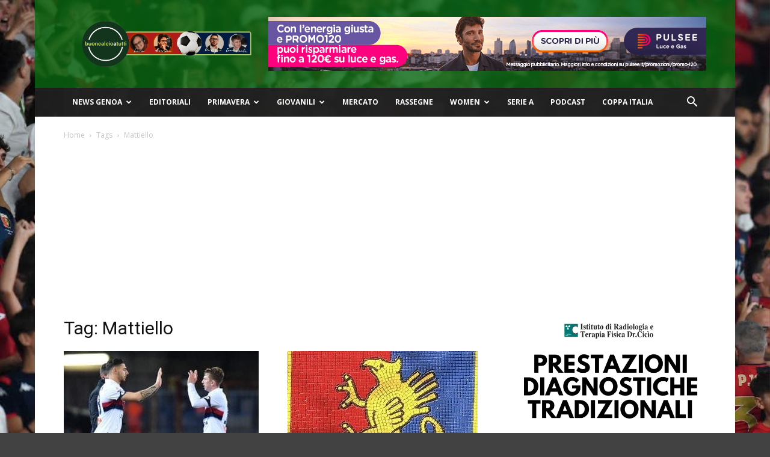

--- FILE ---
content_type: text/html; charset=UTF-8
request_url: https://www.buoncalcioatutti.it/tag/mattiello/
body_size: 20559
content:
<!doctype html >
<!--[if IE 8]>    <html class="ie8" lang="en"> <![endif]-->
<!--[if IE 9]>    <html class="ie9" lang="en"> <![endif]-->
<!--[if gt IE 8]><!--> <html lang="it-IT"> <!--<![endif]-->
<head>
    <title>Mattiello Archivi - Buon Calcio a Tutti</title>
    <meta charset="UTF-8" />
    <meta name="viewport" content="width=device-width, initial-scale=1.0">
    <link rel="pingback" href="https://www.buoncalcioatutti.it/xmlrpc.php" />
    <meta name='robots' content='index, follow, max-image-preview:large, max-snippet:-1, max-video-preview:-1' />
<link rel="icon" type="image/png" href="https://www.buoncalcioatutti.it/wp-content/uploads/2021/08/logo-bcat-192x192-1.jpg">
	<!-- This site is optimized with the Yoast SEO plugin v26.8 - https://yoast.com/product/yoast-seo-wordpress/ -->
	<link rel="canonical" href="https://www.buoncalcioatutti.it/tag/mattiello/" />
	<meta property="og:locale" content="it_IT" />
	<meta property="og:type" content="article" />
	<meta property="og:title" content="Mattiello Archivi - Buon Calcio a Tutti" />
	<meta property="og:url" content="https://www.buoncalcioatutti.it/tag/mattiello/" />
	<meta property="og:site_name" content="Buon Calcio a Tutti" />
	<meta name="twitter:card" content="summary_large_image" />
	<meta name="twitter:site" content="@buoncalcio" />
	<script type="application/ld+json" class="yoast-schema-graph">{"@context":"https://schema.org","@graph":[{"@type":"CollectionPage","@id":"https://www.buoncalcioatutti.it/tag/mattiello/","url":"https://www.buoncalcioatutti.it/tag/mattiello/","name":"Mattiello Archivi - Buon Calcio a Tutti","isPartOf":{"@id":"https://www.buoncalcioatutti.it/#website"},"primaryImageOfPage":{"@id":"https://www.buoncalcioatutti.it/tag/mattiello/#primaryimage"},"image":{"@id":"https://www.buoncalcioatutti.it/tag/mattiello/#primaryimage"},"thumbnailUrl":"https://www.buoncalcioatutti.it/wp-content/uploads/2019/01/50663748_2551005461577025_2795930401531494400_n.jpg","breadcrumb":{"@id":"https://www.buoncalcioatutti.it/tag/mattiello/#breadcrumb"},"inLanguage":"it-IT"},{"@type":"ImageObject","inLanguage":"it-IT","@id":"https://www.buoncalcioatutti.it/tag/mattiello/#primaryimage","url":"https://www.buoncalcioatutti.it/wp-content/uploads/2019/01/50663748_2551005461577025_2795930401531494400_n.jpg","contentUrl":"https://www.buoncalcioatutti.it/wp-content/uploads/2019/01/50663748_2551005461577025_2795930401531494400_n.jpg","width":960,"height":639},{"@type":"BreadcrumbList","@id":"https://www.buoncalcioatutti.it/tag/mattiello/#breadcrumb","itemListElement":[{"@type":"ListItem","position":1,"name":"Home","item":"https://www.buoncalcioatutti.it/"},{"@type":"ListItem","position":2,"name":"Mattiello"}]},{"@type":"WebSite","@id":"https://www.buoncalcioatutti.it/#website","url":"https://www.buoncalcioatutti.it/","name":"Buon Calcio a Tutti","description":"","publisher":{"@id":"https://www.buoncalcioatutti.it/#organization"},"potentialAction":[{"@type":"SearchAction","target":{"@type":"EntryPoint","urlTemplate":"https://www.buoncalcioatutti.it/?s={search_term_string}"},"query-input":{"@type":"PropertyValueSpecification","valueRequired":true,"valueName":"search_term_string"}}],"inLanguage":"it-IT"},{"@type":"Organization","@id":"https://www.buoncalcioatutti.it/#organization","name":"Buon Calcio a Tutti","url":"https://www.buoncalcioatutti.it/","logo":{"@type":"ImageObject","inLanguage":"it-IT","@id":"https://www.buoncalcioatutti.it/#/schema/logo/image/","url":"https://www.buoncalcioatutti.it/wp-content/uploads/2021/08/logo-bcat-512x512-1.png","contentUrl":"https://www.buoncalcioatutti.it/wp-content/uploads/2021/08/logo-bcat-512x512-1.png","width":512,"height":512,"caption":"Buon Calcio a Tutti"},"image":{"@id":"https://www.buoncalcioatutti.it/#/schema/logo/image/"},"sameAs":["https://www.facebook.com/buoncalcioatutti/","https://x.com/buoncalcio","https://www.instagram.com/buoncalcioatutti/","https://www.pinterest.it/buoncalcioatutti","https://www.youtube.com/c/BuonCalcioaTutti"]}]}</script>
	<!-- / Yoast SEO plugin. -->


<link rel="manifest" href="/pwa-manifest.json">
<link rel="apple-touch-icon" sizes="512x512" href="https://www.buoncalcioatutti.it/wp-content/plugins/pwa-for-wp/images/logo-512x512.png">
<link rel="apple-touch-icon-precomposed" sizes="192x192" href="https://www.buoncalcioatutti.it/wp-content/uploads/2021/08/logo-bcat-192x192-1.jpg">
<link rel='dns-prefetch' href='//www.googletagmanager.com' />
<link rel='dns-prefetch' href='//fonts.googleapis.com' />
<link rel='dns-prefetch' href='//pagead2.googlesyndication.com' />
<link rel='dns-prefetch' href='//fundingchoicesmessages.google.com' />
<link rel="alternate" type="application/rss+xml" title="Buon Calcio a Tutti &raquo; Feed" href="https://www.buoncalcioatutti.it/feed/" />
<link rel="alternate" type="application/rss+xml" title="Buon Calcio a Tutti &raquo; Feed dei commenti" href="https://www.buoncalcioatutti.it/comments/feed/" />
<link rel="alternate" type="application/rss+xml" title="Buon Calcio a Tutti &raquo; Mattiello Feed del tag" href="https://www.buoncalcioatutti.it/tag/mattiello/feed/" />
<style id='wp-img-auto-sizes-contain-inline-css' type='text/css'>
img:is([sizes=auto i],[sizes^="auto," i]){contain-intrinsic-size:3000px 1500px}
/*# sourceURL=wp-img-auto-sizes-contain-inline-css */
</style>
<style id='wp-emoji-styles-inline-css' type='text/css'>

	img.wp-smiley, img.emoji {
		display: inline !important;
		border: none !important;
		box-shadow: none !important;
		height: 1em !important;
		width: 1em !important;
		margin: 0 0.07em !important;
		vertical-align: -0.1em !important;
		background: none !important;
		padding: 0 !important;
	}
/*# sourceURL=wp-emoji-styles-inline-css */
</style>
<style id='classic-theme-styles-inline-css' type='text/css'>
/*! This file is auto-generated */
.wp-block-button__link{color:#fff;background-color:#32373c;border-radius:9999px;box-shadow:none;text-decoration:none;padding:calc(.667em + 2px) calc(1.333em + 2px);font-size:1.125em}.wp-block-file__button{background:#32373c;color:#fff;text-decoration:none}
/*# sourceURL=/wp-includes/css/classic-themes.min.css */
</style>
<link rel='stylesheet' id='ppress-frontend-css' href='https://www.buoncalcioatutti.it/wp-content/plugins/wp-user-avatar/assets/css/frontend.min.css?ver=4.16.8' type='text/css' media='all' />
<link rel='stylesheet' id='ppress-flatpickr-css' href='https://www.buoncalcioatutti.it/wp-content/plugins/wp-user-avatar/assets/flatpickr/flatpickr.min.css?ver=4.16.8' type='text/css' media='all' />
<link rel='stylesheet' id='ppress-select2-css' href='https://www.buoncalcioatutti.it/wp-content/plugins/wp-user-avatar/assets/select2/select2.min.css?ver=6.9' type='text/css' media='all' />
<link rel='stylesheet' id='td-plugin-multi-purpose-css' href='https://www.buoncalcioatutti.it/wp-content/plugins/td-composer/td-multi-purpose/style.css?ver=9c5a7338c90cbd82cb580e34cffb127f' type='text/css' media='all' />
<link crossorigin="anonymous" rel='stylesheet' id='google-fonts-style-css' href='https://fonts.googleapis.com/css?family=Open+Sans%3A400%2C600%2C700%7CRoboto%3A400%2C600%2C700&#038;display=swap&#038;ver=12.7.4' type='text/css' media='all' />
<link rel='stylesheet' id='td-theme-css' href='https://www.buoncalcioatutti.it/wp-content/themes/Newspaper/style.css?ver=12.7.4' type='text/css' media='all' />
<style id='td-theme-inline-css' type='text/css'>@media (max-width:767px){.td-header-desktop-wrap{display:none}}@media (min-width:767px){.td-header-mobile-wrap{display:none}}</style>
<link rel='stylesheet' id='pwaforwp-style-css' href='https://www.buoncalcioatutti.it/wp-content/plugins/pwa-for-wp/assets/css/pwaforwp-main.min.css?ver=1.7.83' type='text/css' media='all' />
<link rel='stylesheet' id='td-legacy-framework-front-style-css' href='https://www.buoncalcioatutti.it/wp-content/plugins/td-composer/legacy/Newspaper/assets/css/td_legacy_main.css?ver=9c5a7338c90cbd82cb580e34cffb127f' type='text/css' media='all' />
<link rel='stylesheet' id='td-standard-pack-framework-front-style-css' href='https://www.buoncalcioatutti.it/wp-content/plugins/td-standard-pack/Newspaper/assets/css/td_standard_pack_main.css?ver=1314111a2e147bac488ccdd97e4704ff' type='text/css' media='all' />
<link rel='stylesheet' id='tdb_style_cloud_templates_front-css' href='https://www.buoncalcioatutti.it/wp-content/plugins/td-cloud-library/assets/css/tdb_main.css?ver=496e217dc78570a2932146e73f7c4a14' type='text/css' media='all' />
<script type="text/javascript" src="https://www.buoncalcioatutti.it/wp-includes/js/jquery/jquery.min.js?ver=3.7.1" id="jquery-core-js"></script>
<script type="text/javascript" src="https://www.buoncalcioatutti.it/wp-includes/js/jquery/jquery-migrate.min.js?ver=3.4.1" id="jquery-migrate-js"></script>
<script type="text/javascript" src="https://www.buoncalcioatutti.it/wp-content/plugins/wp-user-avatar/assets/flatpickr/flatpickr.min.js?ver=4.16.8" id="ppress-flatpickr-js"></script>
<script type="text/javascript" src="https://www.buoncalcioatutti.it/wp-content/plugins/wp-user-avatar/assets/select2/select2.min.js?ver=4.16.8" id="ppress-select2-js"></script>

<!-- Snippet del tag Google (gtag.js) aggiunto da Site Kit -->
<!-- Snippet Google Analytics aggiunto da Site Kit -->
<script type="text/javascript" src="https://www.googletagmanager.com/gtag/js?id=G-N9GJW4ZGFT" id="google_gtagjs-js" async></script>
<script type="text/javascript" id="google_gtagjs-js-after">
/* <![CDATA[ */
window.dataLayer = window.dataLayer || [];function gtag(){dataLayer.push(arguments);}
gtag("set","linker",{"domains":["www.buoncalcioatutti.it"]});
gtag("js", new Date());
gtag("set", "developer_id.dZTNiMT", true);
gtag("config", "G-N9GJW4ZGFT");
//# sourceURL=google_gtagjs-js-after
/* ]]> */
</script>
<link rel="https://api.w.org/" href="https://www.buoncalcioatutti.it/wp-json/" /><link rel="alternate" title="JSON" type="application/json" href="https://www.buoncalcioatutti.it/wp-json/wp/v2/tags/6294" /><link rel="EditURI" type="application/rsd+xml" title="RSD" href="https://www.buoncalcioatutti.it/xmlrpc.php?rsd" />
<meta name="generator" content="WordPress 6.9" />

<!-- This site is using AdRotate Professional v5.26.2 to display their advertisements - https://ajdg.solutions/ -->
<!-- AdRotate CSS -->
<style type="text/css" media="screen">
	.g { margin:0px; padding:0px; overflow:hidden; line-height:1; zoom:1; }
	.g img { height:auto; }
	.g-col { position:relative; float:left; }
	.g-col:first-child { margin-left: 0; }
	.g-col:last-child { margin-right: 0; }
	.g-wall { display:block; position:fixed; left:0; top:0; width:100%; height:100%; z-index:-1; }
	.woocommerce-page .g, .bbpress-wrapper .g { margin: 20px auto; clear:both; }
	.g-10 { min-width:0px; max-width:350px; }
	.b-10 { margin:0px 0px 0px 0px; }
	@media only screen and (max-width: 480px) {
		.g-col, .g-dyn, .g-single { width:100%; margin-left:0; margin-right:0; }
		.woocommerce-page .g, .bbpress-wrapper .g { margin: 10px auto; }
	}
</style>
<!-- /AdRotate CSS -->

<meta name="generator" content="Site Kit by Google 1.170.0" /><script data-ad-client="ca-pub-2604382293253934" async src="https://pagead2.googlesyndication.com/pagead/js/adsbygoogle.js"></script>
<link rel="apple-touch-icon" sizes="180x180" href="/wp-content/uploads/fbrfg/apple-touch-icon.png?v=2">
<link rel="icon" type="image/png" sizes="32x32" href="/wp-content/uploads/fbrfg/favicon-32x32.png?v=2">
<link rel="icon" type="image/png" sizes="16x16" href="/wp-content/uploads/fbrfg/favicon-16x16.png?v=2">
<link rel="manifest" href="/wp-content/uploads/fbrfg/site.webmanifest?v=2">
<link rel="mask-icon" href="/wp-content/uploads/fbrfg/safari-pinned-tab.svg?v=2" color="#5bbad5">
<link rel="shortcut icon" href="/wp-content/uploads/fbrfg/favicon.ico?v=2">
<meta name="msapplication-TileColor" content="#da532c">
<meta name="msapplication-config" content="/wp-content/uploads/fbrfg/browserconfig.xml?v=2">
<meta name="theme-color" content="#ffffff">    <script>
        window.tdb_global_vars = {"wpRestUrl":"https:\/\/www.buoncalcioatutti.it\/wp-json\/","permalinkStructure":"\/%year%\/%monthnum%\/%day%\/%postname%\/"};
        window.tdb_p_autoload_vars = {"isAjax":false,"isAdminBarShowing":false};
    </script>
    
    <style id="tdb-global-colors">:root{--accent-color:#fff}</style>

    
	
<!-- Meta tag Google AdSense aggiunti da Site Kit -->
<meta name="google-adsense-platform-account" content="ca-host-pub-2644536267352236">
<meta name="google-adsense-platform-domain" content="sitekit.withgoogle.com">
<!-- Fine dei meta tag Google AdSense aggiunti da Site Kit -->
<!-- Nessuna versione HTML AMP disponibile per questo URL. -->
<!-- Snippet Google Tag Manager aggiunto da Site Kit -->
<script type="text/javascript">
/* <![CDATA[ */

			( function( w, d, s, l, i ) {
				w[l] = w[l] || [];
				w[l].push( {'gtm.start': new Date().getTime(), event: 'gtm.js'} );
				var f = d.getElementsByTagName( s )[0],
					j = d.createElement( s ), dl = l != 'dataLayer' ? '&l=' + l : '';
				j.async = true;
				j.src = 'https://www.googletagmanager.com/gtm.js?id=' + i + dl;
				f.parentNode.insertBefore( j, f );
			} )( window, document, 'script', 'dataLayer', 'GTM-PDF77ZM' );
			
/* ]]> */
</script>

<!-- Termina lo snippet Google Tag Manager aggiunto da Site Kit -->

<!-- Snippet Google AdSense aggiunto da Site Kit -->
<script type="text/javascript" async="async" src="https://pagead2.googlesyndication.com/pagead/js/adsbygoogle.js?client=ca-pub-2604382293253934&amp;host=ca-host-pub-2644536267352236" crossorigin="anonymous"></script>

<!-- Termina lo snippet Google AdSense aggiunto da Site Kit -->

<!-- JS generated by theme -->

<script type="text/javascript" id="td-generated-header-js">
    
    

	    var tdBlocksArray = []; //here we store all the items for the current page

	    // td_block class - each ajax block uses a object of this class for requests
	    function tdBlock() {
		    this.id = '';
		    this.block_type = 1; //block type id (1-234 etc)
		    this.atts = '';
		    this.td_column_number = '';
		    this.td_current_page = 1; //
		    this.post_count = 0; //from wp
		    this.found_posts = 0; //from wp
		    this.max_num_pages = 0; //from wp
		    this.td_filter_value = ''; //current live filter value
		    this.is_ajax_running = false;
		    this.td_user_action = ''; // load more or infinite loader (used by the animation)
		    this.header_color = '';
		    this.ajax_pagination_infinite_stop = ''; //show load more at page x
	    }

        // td_js_generator - mini detector
        ( function () {
            var htmlTag = document.getElementsByTagName("html")[0];

	        if ( navigator.userAgent.indexOf("MSIE 10.0") > -1 ) {
                htmlTag.className += ' ie10';
            }

            if ( !!navigator.userAgent.match(/Trident.*rv\:11\./) ) {
                htmlTag.className += ' ie11';
            }

	        if ( navigator.userAgent.indexOf("Edge") > -1 ) {
                htmlTag.className += ' ieEdge';
            }

            if ( /(iPad|iPhone|iPod)/g.test(navigator.userAgent) ) {
                htmlTag.className += ' td-md-is-ios';
            }

            var user_agent = navigator.userAgent.toLowerCase();
            if ( user_agent.indexOf("android") > -1 ) {
                htmlTag.className += ' td-md-is-android';
            }

            if ( -1 !== navigator.userAgent.indexOf('Mac OS X')  ) {
                htmlTag.className += ' td-md-is-os-x';
            }

            if ( /chrom(e|ium)/.test(navigator.userAgent.toLowerCase()) ) {
               htmlTag.className += ' td-md-is-chrome';
            }

            if ( -1 !== navigator.userAgent.indexOf('Firefox') ) {
                htmlTag.className += ' td-md-is-firefox';
            }

            if ( -1 !== navigator.userAgent.indexOf('Safari') && -1 === navigator.userAgent.indexOf('Chrome') ) {
                htmlTag.className += ' td-md-is-safari';
            }

            if( -1 !== navigator.userAgent.indexOf('IEMobile') ){
                htmlTag.className += ' td-md-is-iemobile';
            }

        })();

        var tdLocalCache = {};

        ( function () {
            "use strict";

            tdLocalCache = {
                data: {},
                remove: function (resource_id) {
                    delete tdLocalCache.data[resource_id];
                },
                exist: function (resource_id) {
                    return tdLocalCache.data.hasOwnProperty(resource_id) && tdLocalCache.data[resource_id] !== null;
                },
                get: function (resource_id) {
                    return tdLocalCache.data[resource_id];
                },
                set: function (resource_id, cachedData) {
                    tdLocalCache.remove(resource_id);
                    tdLocalCache.data[resource_id] = cachedData;
                }
            };
        })();

    
    
var td_viewport_interval_list=[{"limitBottom":767,"sidebarWidth":228},{"limitBottom":1018,"sidebarWidth":300},{"limitBottom":1140,"sidebarWidth":324}];
var td_animation_stack_effect="type0";
var tds_animation_stack=true;
var td_animation_stack_specific_selectors=".entry-thumb, img, .td-lazy-img";
var td_animation_stack_general_selectors=".td-animation-stack img, .td-animation-stack .entry-thumb, .post img, .td-animation-stack .td-lazy-img";
var tdc_is_installed="yes";
var tdc_domain_active=false;
var td_ajax_url="https:\/\/www.buoncalcioatutti.it\/wp-admin\/admin-ajax.php?td_theme_name=Newspaper&v=12.7.4";
var td_get_template_directory_uri="https:\/\/www.buoncalcioatutti.it\/wp-content\/plugins\/td-composer\/legacy\/common";
var tds_snap_menu="";
var tds_logo_on_sticky="";
var tds_header_style="3";
var td_please_wait="Per favore attendi...";
var td_email_user_pass_incorrect="Utente o password errata!";
var td_email_user_incorrect="Email o Username errati!";
var td_email_incorrect="Email non corretta!";
var td_user_incorrect="Username incorrect!";
var td_email_user_empty="Email or username empty!";
var td_pass_empty="Pass empty!";
var td_pass_pattern_incorrect="Invalid Pass Pattern!";
var td_retype_pass_incorrect="Retyped Pass incorrect!";
var tds_more_articles_on_post_enable="";
var tds_more_articles_on_post_time_to_wait="";
var tds_more_articles_on_post_pages_distance_from_top=0;
var tds_captcha="";
var tds_theme_color_site_wide="#086810";
var tds_smart_sidebar="";
var tdThemeName="Newspaper";
var tdThemeNameWl="Newspaper";
var td_magnific_popup_translation_tPrev="Precedente (Freccia Sinistra)";
var td_magnific_popup_translation_tNext="Successivo (tasto freccia destra)";
var td_magnific_popup_translation_tCounter="%curr% di %total%";
var td_magnific_popup_translation_ajax_tError="Il contenuto di %url% non pu\u00f2 essere caricato.";
var td_magnific_popup_translation_image_tError="L'immagine #%curr% non pu\u00f2 essere caricata";
var tdBlockNonce="80626f7a61";
var tdMobileMenu="enabled";
var tdMobileSearch="enabled";
var tdDateNamesI18n={"month_names":["Gennaio","Febbraio","Marzo","Aprile","Maggio","Giugno","Luglio","Agosto","Settembre","Ottobre","Novembre","Dicembre"],"month_names_short":["Gen","Feb","Mar","Apr","Mag","Giu","Lug","Ago","Set","Ott","Nov","Dic"],"day_names":["domenica","luned\u00ec","marted\u00ec","mercoled\u00ec","gioved\u00ec","venerd\u00ec","sabato"],"day_names_short":["Dom","Lun","Mar","Mer","Gio","Ven","Sab"]};
var td_fb_login_enabled="1";
var tdb_modal_confirm="Save";
var tdb_modal_cancel="Cancel";
var tdb_modal_confirm_alt="Yes";
var tdb_modal_cancel_alt="No";
var td_deploy_mode="deploy";
var td_ad_background_click_link="";
var td_ad_background_click_target="";
</script>


<!-- Header style compiled by theme -->

<style>ul.sf-menu>.menu-item>a{font-size:12px}.td-scroll-up{position:fixed;bottom:4px;right:5px;cursor:pointer;z-index:9999}.ie9 .td-scroll-up{bottom:-70px}.ie9 .td-scroll-up-visible{bottom:5px}@media (max-width:767px){.td-scroll-up.td-hide-scroll-up-on-mob{display:none!important}}.td-scroll-up{display:none;width:40px;height:40px;background-color:var(--td_theme_color,#4db2ec);transform:translate3d(0,70px,0);transition:transform 0.4s cubic-bezier(.55,0,.1,1) 0s}.td-js-loaded .td-scroll-up{display:block!important}.td-scroll-up .td-icon-menu-up{position:relative;color:#fff;font-size:20px;display:block;text-align:center;width:40px;top:7px}.td-scroll-up-visible{transform:translate3d(0,0,0)}.td-md-is-android .td-scroll-up .td-icon-menu-up{padding-top:1px}:root{--td_theme_color:#086810;--td_slider_text:rgba(8,104,16,0.7);--td_header_color:rgba(8,104,16,0.79);--td_mobile_menu_color:rgba(8,104,16,0.79);--td_mobile_gradient_one_mob:#c10101;--td_mobile_gradient_two_mob:#0f1e60}.td-header-style-12 .td-header-menu-wrap-full,.td-header-style-12 .td-affix,.td-grid-style-1.td-hover-1 .td-big-grid-post:hover .td-post-category,.td-grid-style-5.td-hover-1 .td-big-grid-post:hover .td-post-category,.td_category_template_3 .td-current-sub-category,.td_category_template_8 .td-category-header .td-category a.td-current-sub-category,.td_category_template_4 .td-category-siblings .td-category a:hover,.td_block_big_grid_9.td-grid-style-1 .td-post-category,.td_block_big_grid_9.td-grid-style-5 .td-post-category,.td-grid-style-6.td-hover-1 .td-module-thumb:after,.tdm-menu-active-style5 .td-header-menu-wrap .sf-menu>.current-menu-item>a,.tdm-menu-active-style5 .td-header-menu-wrap .sf-menu>.current-menu-ancestor>a,.tdm-menu-active-style5 .td-header-menu-wrap .sf-menu>.current-category-ancestor>a,.tdm-menu-active-style5 .td-header-menu-wrap .sf-menu>li>a:hover,.tdm-menu-active-style5 .td-header-menu-wrap .sf-menu>.sfHover>a{background-color:#086810}.td_mega_menu_sub_cats .cur-sub-cat,.td-mega-span h3 a:hover,.td_mod_mega_menu:hover .entry-title a,.header-search-wrap .result-msg a:hover,.td-header-top-menu .td-drop-down-search .td_module_wrap:hover .entry-title a,.td-header-top-menu .td-icon-search:hover,.td-header-wrap .result-msg a:hover,.top-header-menu li a:hover,.top-header-menu .current-menu-item>a,.top-header-menu .current-menu-ancestor>a,.top-header-menu .current-category-ancestor>a,.td-social-icon-wrap>a:hover,.td-header-sp-top-widget .td-social-icon-wrap a:hover,.td_mod_related_posts:hover h3>a,.td-post-template-11 .td-related-title .td-related-left:hover,.td-post-template-11 .td-related-title .td-related-right:hover,.td-post-template-11 .td-related-title .td-cur-simple-item,.td-post-template-11 .td_block_related_posts .td-next-prev-wrap a:hover,.td-category-header .td-pulldown-category-filter-link:hover,.td-category-siblings .td-subcat-dropdown a:hover,.td-category-siblings .td-subcat-dropdown a.td-current-sub-category,.footer-text-wrap .footer-email-wrap a,.footer-social-wrap a:hover,.td_module_17 .td-read-more a:hover,.td_module_18 .td-read-more a:hover,.td_module_19 .td-post-author-name a:hover,.td-pulldown-syle-2 .td-subcat-dropdown:hover .td-subcat-more span,.td-pulldown-syle-2 .td-subcat-dropdown:hover .td-subcat-more i,.td-pulldown-syle-3 .td-subcat-dropdown:hover .td-subcat-more span,.td-pulldown-syle-3 .td-subcat-dropdown:hover .td-subcat-more i,.tdm-menu-active-style3 .tdm-header.td-header-wrap .sf-menu>.current-category-ancestor>a,.tdm-menu-active-style3 .tdm-header.td-header-wrap .sf-menu>.current-menu-ancestor>a,.tdm-menu-active-style3 .tdm-header.td-header-wrap .sf-menu>.current-menu-item>a,.tdm-menu-active-style3 .tdm-header.td-header-wrap .sf-menu>.sfHover>a,.tdm-menu-active-style3 .tdm-header.td-header-wrap .sf-menu>li>a:hover{color:#086810}.td-mega-menu-page .wpb_content_element ul li a:hover,.td-theme-wrap .td-aj-search-results .td_module_wrap:hover .entry-title a,.td-theme-wrap .header-search-wrap .result-msg a:hover{color:#086810!important}.td_category_template_8 .td-category-header .td-category a.td-current-sub-category,.td_category_template_4 .td-category-siblings .td-category a:hover,.tdm-menu-active-style4 .tdm-header .sf-menu>.current-menu-item>a,.tdm-menu-active-style4 .tdm-header .sf-menu>.current-menu-ancestor>a,.tdm-menu-active-style4 .tdm-header .sf-menu>.current-category-ancestor>a,.tdm-menu-active-style4 .tdm-header .sf-menu>li>a:hover,.tdm-menu-active-style4 .tdm-header .sf-menu>.sfHover>a{border-color:#086810}.td-header-wrap .td-header-top-menu-full,.td-header-wrap .top-header-menu .sub-menu,.tdm-header-style-1.td-header-wrap .td-header-top-menu-full,.tdm-header-style-1.td-header-wrap .top-header-menu .sub-menu,.tdm-header-style-2.td-header-wrap .td-header-top-menu-full,.tdm-header-style-2.td-header-wrap .top-header-menu .sub-menu,.tdm-header-style-3.td-header-wrap .td-header-top-menu-full,.tdm-header-style-3.td-header-wrap .top-header-menu .sub-menu{background-color:rgba(34,34,34,0.85)}.td-header-style-8 .td-header-top-menu-full{background-color:transparent}.td-header-style-8 .td-header-top-menu-full .td-header-top-menu{background-color:rgba(34,34,34,0.85);padding-left:15px;padding-right:15px}.td-header-wrap .td-header-top-menu-full .td-header-top-menu,.td-header-wrap .td-header-top-menu-full{border-bottom:none}.td-header-wrap .td-header-menu-wrap-full,.td-header-menu-wrap.td-affix,.td-header-style-3 .td-header-main-menu,.td-header-style-3 .td-affix .td-header-main-menu,.td-header-style-4 .td-header-main-menu,.td-header-style-4 .td-affix .td-header-main-menu,.td-header-style-8 .td-header-menu-wrap.td-affix,.td-header-style-8 .td-header-top-menu-full{background-color:rgba(34,34,34,0.85)}.td-boxed-layout .td-header-style-3 .td-header-menu-wrap,.td-boxed-layout .td-header-style-4 .td-header-menu-wrap,.td-header-style-3 .td_stretch_content .td-header-menu-wrap,.td-header-style-4 .td_stretch_content .td-header-menu-wrap{background-color:rgba(34,34,34,0.85)!important}@media (min-width:1019px){.td-header-style-1 .td-header-sp-recs,.td-header-style-1 .td-header-sp-logo{margin-bottom:28px}}@media (min-width:768px) and (max-width:1018px){.td-header-style-1 .td-header-sp-recs,.td-header-style-1 .td-header-sp-logo{margin-bottom:14px}}.td-header-style-7 .td-header-top-menu{border-bottom:none}ul.sf-menu>.td-menu-item>a,.td-theme-wrap .td-header-menu-social{font-size:12px}.td-banner-wrap-full,.td-header-style-11 .td-logo-wrap-full{background-color:rgba(8,104,16,0.79)}.td-header-style-11 .td-logo-wrap-full{border-bottom:0}@media (min-width:1019px){.td-header-style-2 .td-header-sp-recs,.td-header-style-5 .td-a-rec-id-header>div,.td-header-style-5 .td-g-rec-id-header>.adsbygoogle,.td-header-style-6 .td-a-rec-id-header>div,.td-header-style-6 .td-g-rec-id-header>.adsbygoogle,.td-header-style-7 .td-a-rec-id-header>div,.td-header-style-7 .td-g-rec-id-header>.adsbygoogle,.td-header-style-8 .td-a-rec-id-header>div,.td-header-style-8 .td-g-rec-id-header>.adsbygoogle,.td-header-style-12 .td-a-rec-id-header>div,.td-header-style-12 .td-g-rec-id-header>.adsbygoogle{margin-bottom:24px!important}}@media (min-width:768px) and (max-width:1018px){.td-header-style-2 .td-header-sp-recs,.td-header-style-5 .td-a-rec-id-header>div,.td-header-style-5 .td-g-rec-id-header>.adsbygoogle,.td-header-style-6 .td-a-rec-id-header>div,.td-header-style-6 .td-g-rec-id-header>.adsbygoogle,.td-header-style-7 .td-a-rec-id-header>div,.td-header-style-7 .td-g-rec-id-header>.adsbygoogle,.td-header-style-8 .td-a-rec-id-header>div,.td-header-style-8 .td-g-rec-id-header>.adsbygoogle,.td-header-style-12 .td-a-rec-id-header>div,.td-header-style-12 .td-g-rec-id-header>.adsbygoogle{margin-bottom:14px!important}}.td-footer-wrapper,.td-footer-wrapper .td_block_template_7 .td-block-title>*,.td-footer-wrapper .td_block_template_17 .td-block-title,.td-footer-wrapper .td-block-title-wrap .td-wrapper-pulldown-filter{background-color:rgba(34,34,34,0.85)}body{background-color:rgba(34,34,34,0.85)}ul.sf-menu>.menu-item>a{font-size:12px}.td-scroll-up{position:fixed;bottom:4px;right:5px;cursor:pointer;z-index:9999}.ie9 .td-scroll-up{bottom:-70px}.ie9 .td-scroll-up-visible{bottom:5px}@media (max-width:767px){.td-scroll-up.td-hide-scroll-up-on-mob{display:none!important}}.td-scroll-up{display:none;width:40px;height:40px;background-color:var(--td_theme_color,#4db2ec);transform:translate3d(0,70px,0);transition:transform 0.4s cubic-bezier(.55,0,.1,1) 0s}.td-js-loaded .td-scroll-up{display:block!important}.td-scroll-up .td-icon-menu-up{position:relative;color:#fff;font-size:20px;display:block;text-align:center;width:40px;top:7px}.td-scroll-up-visible{transform:translate3d(0,0,0)}.td-md-is-android .td-scroll-up .td-icon-menu-up{padding-top:1px}:root{--td_theme_color:#086810;--td_slider_text:rgba(8,104,16,0.7);--td_header_color:rgba(8,104,16,0.79);--td_mobile_menu_color:rgba(8,104,16,0.79);--td_mobile_gradient_one_mob:#c10101;--td_mobile_gradient_two_mob:#0f1e60}.td-header-style-12 .td-header-menu-wrap-full,.td-header-style-12 .td-affix,.td-grid-style-1.td-hover-1 .td-big-grid-post:hover .td-post-category,.td-grid-style-5.td-hover-1 .td-big-grid-post:hover .td-post-category,.td_category_template_3 .td-current-sub-category,.td_category_template_8 .td-category-header .td-category a.td-current-sub-category,.td_category_template_4 .td-category-siblings .td-category a:hover,.td_block_big_grid_9.td-grid-style-1 .td-post-category,.td_block_big_grid_9.td-grid-style-5 .td-post-category,.td-grid-style-6.td-hover-1 .td-module-thumb:after,.tdm-menu-active-style5 .td-header-menu-wrap .sf-menu>.current-menu-item>a,.tdm-menu-active-style5 .td-header-menu-wrap .sf-menu>.current-menu-ancestor>a,.tdm-menu-active-style5 .td-header-menu-wrap .sf-menu>.current-category-ancestor>a,.tdm-menu-active-style5 .td-header-menu-wrap .sf-menu>li>a:hover,.tdm-menu-active-style5 .td-header-menu-wrap .sf-menu>.sfHover>a{background-color:#086810}.td_mega_menu_sub_cats .cur-sub-cat,.td-mega-span h3 a:hover,.td_mod_mega_menu:hover .entry-title a,.header-search-wrap .result-msg a:hover,.td-header-top-menu .td-drop-down-search .td_module_wrap:hover .entry-title a,.td-header-top-menu .td-icon-search:hover,.td-header-wrap .result-msg a:hover,.top-header-menu li a:hover,.top-header-menu .current-menu-item>a,.top-header-menu .current-menu-ancestor>a,.top-header-menu .current-category-ancestor>a,.td-social-icon-wrap>a:hover,.td-header-sp-top-widget .td-social-icon-wrap a:hover,.td_mod_related_posts:hover h3>a,.td-post-template-11 .td-related-title .td-related-left:hover,.td-post-template-11 .td-related-title .td-related-right:hover,.td-post-template-11 .td-related-title .td-cur-simple-item,.td-post-template-11 .td_block_related_posts .td-next-prev-wrap a:hover,.td-category-header .td-pulldown-category-filter-link:hover,.td-category-siblings .td-subcat-dropdown a:hover,.td-category-siblings .td-subcat-dropdown a.td-current-sub-category,.footer-text-wrap .footer-email-wrap a,.footer-social-wrap a:hover,.td_module_17 .td-read-more a:hover,.td_module_18 .td-read-more a:hover,.td_module_19 .td-post-author-name a:hover,.td-pulldown-syle-2 .td-subcat-dropdown:hover .td-subcat-more span,.td-pulldown-syle-2 .td-subcat-dropdown:hover .td-subcat-more i,.td-pulldown-syle-3 .td-subcat-dropdown:hover .td-subcat-more span,.td-pulldown-syle-3 .td-subcat-dropdown:hover .td-subcat-more i,.tdm-menu-active-style3 .tdm-header.td-header-wrap .sf-menu>.current-category-ancestor>a,.tdm-menu-active-style3 .tdm-header.td-header-wrap .sf-menu>.current-menu-ancestor>a,.tdm-menu-active-style3 .tdm-header.td-header-wrap .sf-menu>.current-menu-item>a,.tdm-menu-active-style3 .tdm-header.td-header-wrap .sf-menu>.sfHover>a,.tdm-menu-active-style3 .tdm-header.td-header-wrap .sf-menu>li>a:hover{color:#086810}.td-mega-menu-page .wpb_content_element ul li a:hover,.td-theme-wrap .td-aj-search-results .td_module_wrap:hover .entry-title a,.td-theme-wrap .header-search-wrap .result-msg a:hover{color:#086810!important}.td_category_template_8 .td-category-header .td-category a.td-current-sub-category,.td_category_template_4 .td-category-siblings .td-category a:hover,.tdm-menu-active-style4 .tdm-header .sf-menu>.current-menu-item>a,.tdm-menu-active-style4 .tdm-header .sf-menu>.current-menu-ancestor>a,.tdm-menu-active-style4 .tdm-header .sf-menu>.current-category-ancestor>a,.tdm-menu-active-style4 .tdm-header .sf-menu>li>a:hover,.tdm-menu-active-style4 .tdm-header .sf-menu>.sfHover>a{border-color:#086810}.td-header-wrap .td-header-top-menu-full,.td-header-wrap .top-header-menu .sub-menu,.tdm-header-style-1.td-header-wrap .td-header-top-menu-full,.tdm-header-style-1.td-header-wrap .top-header-menu .sub-menu,.tdm-header-style-2.td-header-wrap .td-header-top-menu-full,.tdm-header-style-2.td-header-wrap .top-header-menu .sub-menu,.tdm-header-style-3.td-header-wrap .td-header-top-menu-full,.tdm-header-style-3.td-header-wrap .top-header-menu .sub-menu{background-color:rgba(34,34,34,0.85)}.td-header-style-8 .td-header-top-menu-full{background-color:transparent}.td-header-style-8 .td-header-top-menu-full .td-header-top-menu{background-color:rgba(34,34,34,0.85);padding-left:15px;padding-right:15px}.td-header-wrap .td-header-top-menu-full .td-header-top-menu,.td-header-wrap .td-header-top-menu-full{border-bottom:none}.td-header-wrap .td-header-menu-wrap-full,.td-header-menu-wrap.td-affix,.td-header-style-3 .td-header-main-menu,.td-header-style-3 .td-affix .td-header-main-menu,.td-header-style-4 .td-header-main-menu,.td-header-style-4 .td-affix .td-header-main-menu,.td-header-style-8 .td-header-menu-wrap.td-affix,.td-header-style-8 .td-header-top-menu-full{background-color:rgba(34,34,34,0.85)}.td-boxed-layout .td-header-style-3 .td-header-menu-wrap,.td-boxed-layout .td-header-style-4 .td-header-menu-wrap,.td-header-style-3 .td_stretch_content .td-header-menu-wrap,.td-header-style-4 .td_stretch_content .td-header-menu-wrap{background-color:rgba(34,34,34,0.85)!important}@media (min-width:1019px){.td-header-style-1 .td-header-sp-recs,.td-header-style-1 .td-header-sp-logo{margin-bottom:28px}}@media (min-width:768px) and (max-width:1018px){.td-header-style-1 .td-header-sp-recs,.td-header-style-1 .td-header-sp-logo{margin-bottom:14px}}.td-header-style-7 .td-header-top-menu{border-bottom:none}ul.sf-menu>.td-menu-item>a,.td-theme-wrap .td-header-menu-social{font-size:12px}.td-banner-wrap-full,.td-header-style-11 .td-logo-wrap-full{background-color:rgba(8,104,16,0.79)}.td-header-style-11 .td-logo-wrap-full{border-bottom:0}@media (min-width:1019px){.td-header-style-2 .td-header-sp-recs,.td-header-style-5 .td-a-rec-id-header>div,.td-header-style-5 .td-g-rec-id-header>.adsbygoogle,.td-header-style-6 .td-a-rec-id-header>div,.td-header-style-6 .td-g-rec-id-header>.adsbygoogle,.td-header-style-7 .td-a-rec-id-header>div,.td-header-style-7 .td-g-rec-id-header>.adsbygoogle,.td-header-style-8 .td-a-rec-id-header>div,.td-header-style-8 .td-g-rec-id-header>.adsbygoogle,.td-header-style-12 .td-a-rec-id-header>div,.td-header-style-12 .td-g-rec-id-header>.adsbygoogle{margin-bottom:24px!important}}@media (min-width:768px) and (max-width:1018px){.td-header-style-2 .td-header-sp-recs,.td-header-style-5 .td-a-rec-id-header>div,.td-header-style-5 .td-g-rec-id-header>.adsbygoogle,.td-header-style-6 .td-a-rec-id-header>div,.td-header-style-6 .td-g-rec-id-header>.adsbygoogle,.td-header-style-7 .td-a-rec-id-header>div,.td-header-style-7 .td-g-rec-id-header>.adsbygoogle,.td-header-style-8 .td-a-rec-id-header>div,.td-header-style-8 .td-g-rec-id-header>.adsbygoogle,.td-header-style-12 .td-a-rec-id-header>div,.td-header-style-12 .td-g-rec-id-header>.adsbygoogle{margin-bottom:14px!important}}.td-footer-wrapper,.td-footer-wrapper .td_block_template_7 .td-block-title>*,.td-footer-wrapper .td_block_template_17 .td-block-title,.td-footer-wrapper .td-block-title-wrap .td-wrapper-pulldown-filter{background-color:rgba(34,34,34,0.85)}</style>




<script type="application/ld+json">
    {
        "@context": "https://schema.org",
        "@type": "BreadcrumbList",
        "itemListElement": [
            {
                "@type": "ListItem",
                "position": 1,
                "item": {
                    "@type": "WebSite",
                    "@id": "https://www.buoncalcioatutti.it/",
                    "name": "Home"
                }
            },
            {
                "@type": "ListItem",
                "position": 2,
                    "item": {
                    "@type": "WebPage",
                    "@id": "https://www.buoncalcioatutti.it/tag/mattiello/",
                    "name": "Mattiello"
                }
            }    
        ]
    }
</script>
<link rel="icon" href="https://www.buoncalcioatutti.it/wp-content/uploads/2021/08/logo-bcat-512x512-1-150x150.png" sizes="32x32" />
<link rel="icon" href="https://www.buoncalcioatutti.it/wp-content/uploads/2021/08/logo-bcat-512x512-1-300x300.png" sizes="192x192" />
<meta name="msapplication-TileImage" content="https://www.buoncalcioatutti.it/wp-content/uploads/2021/08/logo-bcat-512x512-1-300x300.png" />
<meta name="pwaforwp" content="wordpress-plugin"/>
        <meta name="theme-color" content="#D5E0EB">
        <meta name="apple-mobile-web-app-title" content="Buon Calcio a Tutti">
        <meta name="application-name" content="Buon Calcio a Tutti">
        <meta name="apple-mobile-web-app-capable" content="yes">
        <meta name="apple-mobile-web-app-status-bar-style" content="default">
        <meta name="mobile-web-app-capable" content="yes">
        <meta name="apple-touch-fullscreen" content="yes">
<link rel="apple-touch-icon" sizes="192x192" href="https://www.buoncalcioatutti.it/wp-content/uploads/2021/08/logo-bcat-192x192-1.jpg">
<link rel="apple-touch-icon" sizes="512x512" href="https://www.buoncalcioatutti.it/wp-content/uploads/2021/08/logo-bcat-512x512-1.png">

<!-- Button style compiled by theme -->

<style>.tdm-btn-style1{background-color:#086810}.tdm-btn-style2:before{border-color:#086810}.tdm-btn-style2{color:#086810}.tdm-btn-style3{-webkit-box-shadow:0 2px 16px #086810;-moz-box-shadow:0 2px 16px #086810;box-shadow:0 2px 16px #086810}.tdm-btn-style3:hover{-webkit-box-shadow:0 4px 26px #086810;-moz-box-shadow:0 4px 26px #086810;box-shadow:0 4px 26px #086810}</style>

	<style id="tdw-css-placeholder"></style><style id='global-styles-inline-css' type='text/css'>
:root{--wp--preset--aspect-ratio--square: 1;--wp--preset--aspect-ratio--4-3: 4/3;--wp--preset--aspect-ratio--3-4: 3/4;--wp--preset--aspect-ratio--3-2: 3/2;--wp--preset--aspect-ratio--2-3: 2/3;--wp--preset--aspect-ratio--16-9: 16/9;--wp--preset--aspect-ratio--9-16: 9/16;--wp--preset--color--black: #000000;--wp--preset--color--cyan-bluish-gray: #abb8c3;--wp--preset--color--white: #ffffff;--wp--preset--color--pale-pink: #f78da7;--wp--preset--color--vivid-red: #cf2e2e;--wp--preset--color--luminous-vivid-orange: #ff6900;--wp--preset--color--luminous-vivid-amber: #fcb900;--wp--preset--color--light-green-cyan: #7bdcb5;--wp--preset--color--vivid-green-cyan: #00d084;--wp--preset--color--pale-cyan-blue: #8ed1fc;--wp--preset--color--vivid-cyan-blue: #0693e3;--wp--preset--color--vivid-purple: #9b51e0;--wp--preset--gradient--vivid-cyan-blue-to-vivid-purple: linear-gradient(135deg,rgb(6,147,227) 0%,rgb(155,81,224) 100%);--wp--preset--gradient--light-green-cyan-to-vivid-green-cyan: linear-gradient(135deg,rgb(122,220,180) 0%,rgb(0,208,130) 100%);--wp--preset--gradient--luminous-vivid-amber-to-luminous-vivid-orange: linear-gradient(135deg,rgb(252,185,0) 0%,rgb(255,105,0) 100%);--wp--preset--gradient--luminous-vivid-orange-to-vivid-red: linear-gradient(135deg,rgb(255,105,0) 0%,rgb(207,46,46) 100%);--wp--preset--gradient--very-light-gray-to-cyan-bluish-gray: linear-gradient(135deg,rgb(238,238,238) 0%,rgb(169,184,195) 100%);--wp--preset--gradient--cool-to-warm-spectrum: linear-gradient(135deg,rgb(74,234,220) 0%,rgb(151,120,209) 20%,rgb(207,42,186) 40%,rgb(238,44,130) 60%,rgb(251,105,98) 80%,rgb(254,248,76) 100%);--wp--preset--gradient--blush-light-purple: linear-gradient(135deg,rgb(255,206,236) 0%,rgb(152,150,240) 100%);--wp--preset--gradient--blush-bordeaux: linear-gradient(135deg,rgb(254,205,165) 0%,rgb(254,45,45) 50%,rgb(107,0,62) 100%);--wp--preset--gradient--luminous-dusk: linear-gradient(135deg,rgb(255,203,112) 0%,rgb(199,81,192) 50%,rgb(65,88,208) 100%);--wp--preset--gradient--pale-ocean: linear-gradient(135deg,rgb(255,245,203) 0%,rgb(182,227,212) 50%,rgb(51,167,181) 100%);--wp--preset--gradient--electric-grass: linear-gradient(135deg,rgb(202,248,128) 0%,rgb(113,206,126) 100%);--wp--preset--gradient--midnight: linear-gradient(135deg,rgb(2,3,129) 0%,rgb(40,116,252) 100%);--wp--preset--font-size--small: 11px;--wp--preset--font-size--medium: 20px;--wp--preset--font-size--large: 32px;--wp--preset--font-size--x-large: 42px;--wp--preset--font-size--regular: 15px;--wp--preset--font-size--larger: 50px;--wp--preset--spacing--20: 0.44rem;--wp--preset--spacing--30: 0.67rem;--wp--preset--spacing--40: 1rem;--wp--preset--spacing--50: 1.5rem;--wp--preset--spacing--60: 2.25rem;--wp--preset--spacing--70: 3.38rem;--wp--preset--spacing--80: 5.06rem;--wp--preset--shadow--natural: 6px 6px 9px rgba(0, 0, 0, 0.2);--wp--preset--shadow--deep: 12px 12px 50px rgba(0, 0, 0, 0.4);--wp--preset--shadow--sharp: 6px 6px 0px rgba(0, 0, 0, 0.2);--wp--preset--shadow--outlined: 6px 6px 0px -3px rgb(255, 255, 255), 6px 6px rgb(0, 0, 0);--wp--preset--shadow--crisp: 6px 6px 0px rgb(0, 0, 0);}:where(.is-layout-flex){gap: 0.5em;}:where(.is-layout-grid){gap: 0.5em;}body .is-layout-flex{display: flex;}.is-layout-flex{flex-wrap: wrap;align-items: center;}.is-layout-flex > :is(*, div){margin: 0;}body .is-layout-grid{display: grid;}.is-layout-grid > :is(*, div){margin: 0;}:where(.wp-block-columns.is-layout-flex){gap: 2em;}:where(.wp-block-columns.is-layout-grid){gap: 2em;}:where(.wp-block-post-template.is-layout-flex){gap: 1.25em;}:where(.wp-block-post-template.is-layout-grid){gap: 1.25em;}.has-black-color{color: var(--wp--preset--color--black) !important;}.has-cyan-bluish-gray-color{color: var(--wp--preset--color--cyan-bluish-gray) !important;}.has-white-color{color: var(--wp--preset--color--white) !important;}.has-pale-pink-color{color: var(--wp--preset--color--pale-pink) !important;}.has-vivid-red-color{color: var(--wp--preset--color--vivid-red) !important;}.has-luminous-vivid-orange-color{color: var(--wp--preset--color--luminous-vivid-orange) !important;}.has-luminous-vivid-amber-color{color: var(--wp--preset--color--luminous-vivid-amber) !important;}.has-light-green-cyan-color{color: var(--wp--preset--color--light-green-cyan) !important;}.has-vivid-green-cyan-color{color: var(--wp--preset--color--vivid-green-cyan) !important;}.has-pale-cyan-blue-color{color: var(--wp--preset--color--pale-cyan-blue) !important;}.has-vivid-cyan-blue-color{color: var(--wp--preset--color--vivid-cyan-blue) !important;}.has-vivid-purple-color{color: var(--wp--preset--color--vivid-purple) !important;}.has-black-background-color{background-color: var(--wp--preset--color--black) !important;}.has-cyan-bluish-gray-background-color{background-color: var(--wp--preset--color--cyan-bluish-gray) !important;}.has-white-background-color{background-color: var(--wp--preset--color--white) !important;}.has-pale-pink-background-color{background-color: var(--wp--preset--color--pale-pink) !important;}.has-vivid-red-background-color{background-color: var(--wp--preset--color--vivid-red) !important;}.has-luminous-vivid-orange-background-color{background-color: var(--wp--preset--color--luminous-vivid-orange) !important;}.has-luminous-vivid-amber-background-color{background-color: var(--wp--preset--color--luminous-vivid-amber) !important;}.has-light-green-cyan-background-color{background-color: var(--wp--preset--color--light-green-cyan) !important;}.has-vivid-green-cyan-background-color{background-color: var(--wp--preset--color--vivid-green-cyan) !important;}.has-pale-cyan-blue-background-color{background-color: var(--wp--preset--color--pale-cyan-blue) !important;}.has-vivid-cyan-blue-background-color{background-color: var(--wp--preset--color--vivid-cyan-blue) !important;}.has-vivid-purple-background-color{background-color: var(--wp--preset--color--vivid-purple) !important;}.has-black-border-color{border-color: var(--wp--preset--color--black) !important;}.has-cyan-bluish-gray-border-color{border-color: var(--wp--preset--color--cyan-bluish-gray) !important;}.has-white-border-color{border-color: var(--wp--preset--color--white) !important;}.has-pale-pink-border-color{border-color: var(--wp--preset--color--pale-pink) !important;}.has-vivid-red-border-color{border-color: var(--wp--preset--color--vivid-red) !important;}.has-luminous-vivid-orange-border-color{border-color: var(--wp--preset--color--luminous-vivid-orange) !important;}.has-luminous-vivid-amber-border-color{border-color: var(--wp--preset--color--luminous-vivid-amber) !important;}.has-light-green-cyan-border-color{border-color: var(--wp--preset--color--light-green-cyan) !important;}.has-vivid-green-cyan-border-color{border-color: var(--wp--preset--color--vivid-green-cyan) !important;}.has-pale-cyan-blue-border-color{border-color: var(--wp--preset--color--pale-cyan-blue) !important;}.has-vivid-cyan-blue-border-color{border-color: var(--wp--preset--color--vivid-cyan-blue) !important;}.has-vivid-purple-border-color{border-color: var(--wp--preset--color--vivid-purple) !important;}.has-vivid-cyan-blue-to-vivid-purple-gradient-background{background: var(--wp--preset--gradient--vivid-cyan-blue-to-vivid-purple) !important;}.has-light-green-cyan-to-vivid-green-cyan-gradient-background{background: var(--wp--preset--gradient--light-green-cyan-to-vivid-green-cyan) !important;}.has-luminous-vivid-amber-to-luminous-vivid-orange-gradient-background{background: var(--wp--preset--gradient--luminous-vivid-amber-to-luminous-vivid-orange) !important;}.has-luminous-vivid-orange-to-vivid-red-gradient-background{background: var(--wp--preset--gradient--luminous-vivid-orange-to-vivid-red) !important;}.has-very-light-gray-to-cyan-bluish-gray-gradient-background{background: var(--wp--preset--gradient--very-light-gray-to-cyan-bluish-gray) !important;}.has-cool-to-warm-spectrum-gradient-background{background: var(--wp--preset--gradient--cool-to-warm-spectrum) !important;}.has-blush-light-purple-gradient-background{background: var(--wp--preset--gradient--blush-light-purple) !important;}.has-blush-bordeaux-gradient-background{background: var(--wp--preset--gradient--blush-bordeaux) !important;}.has-luminous-dusk-gradient-background{background: var(--wp--preset--gradient--luminous-dusk) !important;}.has-pale-ocean-gradient-background{background: var(--wp--preset--gradient--pale-ocean) !important;}.has-electric-grass-gradient-background{background: var(--wp--preset--gradient--electric-grass) !important;}.has-midnight-gradient-background{background: var(--wp--preset--gradient--midnight) !important;}.has-small-font-size{font-size: var(--wp--preset--font-size--small) !important;}.has-medium-font-size{font-size: var(--wp--preset--font-size--medium) !important;}.has-large-font-size{font-size: var(--wp--preset--font-size--large) !important;}.has-x-large-font-size{font-size: var(--wp--preset--font-size--x-large) !important;}
/*# sourceURL=global-styles-inline-css */
</style>
</head>

<body class="archive tag tag-mattiello tag-6294 wp-theme-Newspaper td-standard-pack global-block-template-1 td-animation-stack-type0 td-boxed-layout" itemscope="itemscope" itemtype="https://schema.org/WebPage">

<div class="td-scroll-up" data-style="style1"><i class="td-icon-menu-up"></i></div>
    <div class="td-menu-background" style="visibility:hidden"></div>
<div id="td-mobile-nav" style="visibility:hidden">
    <div class="td-mobile-container">
        <!-- mobile menu top section -->
        <div class="td-menu-socials-wrap">
            <!-- socials -->
            <div class="td-menu-socials">
                
        <span class="td-social-icon-wrap">
            <a target="_blank" href="https://www.facebook.com/buoncalcioatutti" title="Facebook">
                <i class="td-icon-font td-icon-facebook"></i>
                <span style="display: none">Facebook</span>
            </a>
        </span>
        <span class="td-social-icon-wrap">
            <a target="_blank" href="https://www.instagram.com/buoncalcioatutti_genoa/" title="Instagram">
                <i class="td-icon-font td-icon-instagram"></i>
                <span style="display: none">Instagram</span>
            </a>
        </span>
        <span class="td-social-icon-wrap">
            <a target="_blank" href="https://www.linkedin.com/company/buon-calcio-a-tutti" title="Linkedin">
                <i class="td-icon-font td-icon-linkedin"></i>
                <span style="display: none">Linkedin</span>
            </a>
        </span>
        <span class="td-social-icon-wrap">
            <a target="_blank" href="https://t.me/buoncalcioatutti" title="Telegram">
                <i class="td-icon-font td-icon-telegram"></i>
                <span style="display: none">Telegram</span>
            </a>
        </span>
        <span class="td-social-icon-wrap">
            <a target="_blank" href="https://vm.tiktok.com/ZMRasbXmE/" title="TikTok">
                <i class="td-icon-font td-icon-tiktok"></i>
                <span style="display: none">TikTok</span>
            </a>
        </span>
        <span class="td-social-icon-wrap">
            <a target="_blank" href="https://twitter.com/buoncalcio" title="Twitter">
                <i class="td-icon-font td-icon-twitter"></i>
                <span style="display: none">Twitter</span>
            </a>
        </span>
        <span class="td-social-icon-wrap">
            <a target="_blank" href="https://www.youtube.com/buoncalcioatutti" title="Youtube">
                <i class="td-icon-font td-icon-youtube"></i>
                <span style="display: none">Youtube</span>
            </a>
        </span>            </div>
            <!-- close button -->
            <div class="td-mobile-close">
                <span><i class="td-icon-close-mobile"></i></span>
            </div>
        </div>

        <!-- login section -->
                    <div class="td-menu-login-section">
                
    <div class="td-guest-wrap">
        <div class="td-menu-login"><a id="login-link-mob">Registrati</a></div>
    </div>
            </div>
        
        <!-- menu section -->
        <div class="td-mobile-content">
            <div class="menu-menu-footer-container"><ul id="menu-menu-footer" class="td-mobile-main-menu"><li id="menu-item-858347" class="menu-item menu-item-type-taxonomy menu-item-object-category menu-item-has-children menu-item-first menu-item-858347"><a href="https://www.buoncalcioatutti.it/argomenti/genoa_inside/">News Genoa<i class="td-icon-menu-right td-element-after"></i></a>
<ul class="sub-menu">
	<li id="menu-item-858350" class="menu-item menu-item-type-taxonomy menu-item-object-category menu-item-has-children menu-item-858350"><a href="https://www.buoncalcioatutti.it/argomenti/genoa_inside/le-parole-dei-rossoblu/">Dichiarazioni<i class="td-icon-menu-right td-element-after"></i></a>
	<ul class="sub-menu">
		<li id="menu-item-858377" class="menu-item menu-item-type-taxonomy menu-item-object-category menu-item-858377"><a href="https://www.buoncalcioatutti.it/argomenti/genoa_inside/le-parole-di-dan-sucu/">Sucu</a></li>
		<li id="menu-item-858374" class="menu-item menu-item-type-taxonomy menu-item-object-category menu-item-858374"><a href="https://www.buoncalcioatutti.it/argomenti/genoa_inside/le-parole-del-ceo-blazquez/">Blazquez</a></li>
		<li id="menu-item-870063" class="menu-item menu-item-type-taxonomy menu-item-object-category menu-item-870063"><a href="https://www.buoncalcioatutti.it/argomenti/dichiarazioni-de-rossi/">De Rossi</a></li>
		<li id="menu-item-858375" class="menu-item menu-item-type-taxonomy menu-item-object-category menu-item-858375"><a href="https://www.buoncalcioatutti.it/argomenti/genoa_inside/le-parole-del-dg-ricciardella/">Ricciardella</a></li>
		<li id="menu-item-870072" class="menu-item menu-item-type-taxonomy menu-item-object-category menu-item-870072"><a href="https://www.buoncalcioatutti.it/argomenti/dichiarazioni-diego-lopez/">Diego Lopez</a></li>
		<li id="menu-item-868170" class="menu-item menu-item-type-taxonomy menu-item-object-category menu-item-868170"><a href="https://www.buoncalcioatutti.it/argomenti/genoa_inside/le-parole-dei-rossoblu/">Giocatori</a></li>
		<li id="menu-item-858371" class="menu-item menu-item-type-taxonomy menu-item-object-category menu-item-858371"><a href="https://www.buoncalcioatutti.it/argomenti/genoa_inside/dichiarazioni-vieira/">Vieira</a></li>
		<li id="menu-item-858379" class="menu-item menu-item-type-taxonomy menu-item-object-category menu-item-858379"><a href="https://www.buoncalcioatutti.it/argomenti/genoa_inside/le-parole-di-zangrillo/">Zangrillo</a></li>
		<li id="menu-item-858376" class="menu-item menu-item-type-taxonomy menu-item-object-category menu-item-858376"><a href="https://www.buoncalcioatutti.it/argomenti/genoa_inside/le-parole-del-ds-ottolini/">Ottolini</a></li>
	</ul>
</li>
	<li id="menu-item-858351" class="menu-item menu-item-type-taxonomy menu-item-object-category menu-item-858351"><a href="https://www.buoncalcioatutti.it/argomenti/genoa_inside/allenamenti/">Allenamenti</a></li>
	<li id="menu-item-858386" class="menu-item menu-item-type-taxonomy menu-item-object-category menu-item-858386"><a href="https://www.buoncalcioatutti.it/argomenti/genoa_inside/tifosi-ed-eventi/">Tifosi ed eventi</a></li>
	<li id="menu-item-860625" class="menu-item menu-item-type-taxonomy menu-item-object-category menu-item-860625"><a href="https://www.buoncalcioatutti.it/argomenti/rubriche/statisticamente/">Statistiche rossoblù</a></li>
	<li id="menu-item-858382" class="menu-item menu-item-type-taxonomy menu-item-object-category menu-item-858382"><a href="https://www.buoncalcioatutti.it/argomenti/occhi-sul-mondo/nazionali/">Nazionali</a></li>
	<li id="menu-item-858373" class="menu-item menu-item-type-taxonomy menu-item-object-category menu-item-858373"><a href="https://www.buoncalcioatutti.it/argomenti/genoa_inside/fondazione-e-museo-genoa/">Fondazione Genoa</a></li>
	<li id="menu-item-861951" class="menu-item menu-item-type-taxonomy menu-item-object-category menu-item-861951"><a href="https://www.buoncalcioatutti.it/argomenti/genoa_inside/moena-2025/">Moena 2025</a></li>
	<li id="menu-item-858369" class="menu-item menu-item-type-taxonomy menu-item-object-category menu-item-858369"><a href="https://www.buoncalcioatutti.it/argomenti/genoa-for-special/">Genoa For Special</a></li>
	<li id="menu-item-858372" class="menu-item menu-item-type-taxonomy menu-item-object-category menu-item-858372"><a href="https://www.buoncalcioatutti.it/argomenti/genoa_inside/eserie-a-tim/">eSerie A</a></li>
	<li id="menu-item-858396" class="menu-item menu-item-type-taxonomy menu-item-object-category menu-item-858396"><a href="https://www.buoncalcioatutti.it/argomenti/amarcord/la-storia-del-vecchio-balordo/">La Storia del Vecchio Balordo</a></li>
	<li id="menu-item-858395" class="menu-item menu-item-type-taxonomy menu-item-object-category menu-item-858395"><a href="https://www.buoncalcioatutti.it/argomenti/genoa_inside/settore-giovanile/genoa-academy/">Genoa Academy</a></li>
	<li id="menu-item-858394" class="menu-item menu-item-type-taxonomy menu-item-object-category menu-item-858394"><a href="https://www.buoncalcioatutti.it/argomenti/genoa_inside/ex-rossoblu/">Ex Genoa</a></li>
</ul>
</li>
<li id="menu-item-858355" class="menu-item menu-item-type-taxonomy menu-item-object-category menu-item-858355"><a href="https://www.buoncalcioatutti.it/argomenti/editoriale/">Editoriali</a></li>
<li id="menu-item-858380" class="menu-item menu-item-type-taxonomy menu-item-object-category menu-item-has-children menu-item-858380"><a href="https://www.buoncalcioatutti.it/argomenti/genoa_inside/settore-giovanile/genoa-primavera/">Primavera<i class="td-icon-menu-right td-element-after"></i></a>
<ul class="sub-menu">
	<li id="menu-item-858385" class="menu-item menu-item-type-taxonomy menu-item-object-category menu-item-858385"><a href="https://www.buoncalcioatutti.it/argomenti/parla-jacopo-sbravati/">Sbravati</a></li>
	<li id="menu-item-858367" class="menu-item menu-item-type-taxonomy menu-item-object-category menu-item-858367"><a href="https://www.buoncalcioatutti.it/argomenti/campionato-primavera-1/">Campionato Primavera 1</a></li>
	<li id="menu-item-858368" class="menu-item menu-item-type-taxonomy menu-item-object-category menu-item-858368"><a href="https://www.buoncalcioatutti.it/argomenti/coppa-italia-primavera/">Coppa Italia Primavera</a></li>
</ul>
</li>
<li id="menu-item-858348" class="menu-item menu-item-type-taxonomy menu-item-object-category menu-item-has-children menu-item-858348"><a href="https://www.buoncalcioatutti.it/argomenti/genoa_inside/settore-giovanile/">Giovanili<i class="td-icon-menu-right td-element-after"></i></a>
<ul class="sub-menu">
	<li id="menu-item-870690" class="menu-item menu-item-type-taxonomy menu-item-object-category menu-item-870690"><a href="https://www.buoncalcioatutti.it/argomenti/genoa_inside/settore-giovanile/le-parole-del-responsabile-trapani/">Le parole di Trapani</a></li>
	<li id="menu-item-858363" class="menu-item menu-item-type-taxonomy menu-item-object-category menu-item-has-children menu-item-858363"><a href="https://www.buoncalcioatutti.it/argomenti/genoa_inside/settore-giovanile/genoa-under-18/">Genoa Under 18<i class="td-icon-menu-right td-element-after"></i></a>
	<ul class="sub-menu">
		<li id="menu-item-858370" class="menu-item menu-item-type-taxonomy menu-item-object-category menu-item-858370"><a href="https://www.buoncalcioatutti.it/argomenti/genoa_inside/settore-giovanile/genoa-under-18/75-viareggio-cup/">75° Viareggio Cup</a></li>
		<li id="menu-item-871551" class="menu-item menu-item-type-taxonomy menu-item-object-category menu-item-871551"><a href="https://www.buoncalcioatutti.it/argomenti/genoa_inside/settore-giovanile/genoa-under-18/super-viareggio-cup/">Super Viareggio Cup</a></li>
	</ul>
</li>
	<li id="menu-item-858362" class="menu-item menu-item-type-taxonomy menu-item-object-category menu-item-858362"><a href="https://www.buoncalcioatutti.it/argomenti/genoa_inside/settore-giovanile/genoa-under-17/">Genoa Under 17</a></li>
	<li id="menu-item-858361" class="menu-item menu-item-type-taxonomy menu-item-object-category menu-item-858361"><a href="https://www.buoncalcioatutti.it/argomenti/genoa_inside/settore-giovanile/genoa-under-16/">Genoa Under 16</a></li>
	<li id="menu-item-858360" class="menu-item menu-item-type-taxonomy menu-item-object-category menu-item-858360"><a href="https://www.buoncalcioatutti.it/argomenti/genoa_inside/settore-giovanile/genoa-under-15/">Genoa Under 15</a></li>
	<li id="menu-item-858359" class="menu-item menu-item-type-taxonomy menu-item-object-category menu-item-858359"><a href="https://www.buoncalcioatutti.it/argomenti/genoa_inside/settore-giovanile/genoa-under-14/">Genoa Under 14</a></li>
	<li id="menu-item-858366" class="menu-item menu-item-type-taxonomy menu-item-object-category menu-item-858366"><a href="https://www.buoncalcioatutti.it/argomenti/genoa_inside/settore-giovanile/under-13/">Genoa Under 13</a></li>
	<li id="menu-item-858358" class="menu-item menu-item-type-taxonomy menu-item-object-category menu-item-858358"><a href="https://www.buoncalcioatutti.it/argomenti/genoa_inside/settore-giovanile/genoa-under-12/">Genoa Under 12</a></li>
	<li id="menu-item-858357" class="menu-item menu-item-type-taxonomy menu-item-object-category menu-item-858357"><a href="https://www.buoncalcioatutti.it/argomenti/genoa_inside/settore-giovanile/genoa-under-11/">Genoa Under 11</a></li>
	<li id="menu-item-858356" class="menu-item menu-item-type-taxonomy menu-item-object-category menu-item-858356"><a href="https://www.buoncalcioatutti.it/argomenti/genoa_inside/settore-giovanile/genoa-under-10/">Genoa Under 10</a></li>
	<li id="menu-item-858365" class="menu-item menu-item-type-taxonomy menu-item-object-category menu-item-858365"><a href="https://www.buoncalcioatutti.it/argomenti/genoa_inside/settore-giovanile/genoa-under-9/">Genoa Under 9</a></li>
	<li id="menu-item-858364" class="menu-item menu-item-type-taxonomy menu-item-object-category menu-item-858364"><a href="https://www.buoncalcioatutti.it/argomenti/genoa_inside/settore-giovanile/genoa-under-8/">Genoa Under 8</a></li>
</ul>
</li>
<li id="menu-item-858349" class="menu-item menu-item-type-taxonomy menu-item-object-category menu-item-858349"><a href="https://www.buoncalcioatutti.it/argomenti/genoa_inside/calciomercato-genoa/">Mercato</a></li>
<li id="menu-item-858353" class="menu-item menu-item-type-taxonomy menu-item-object-category menu-item-858353"><a href="https://www.buoncalcioatutti.it/argomenti/rassegna-stampa/">Rassegne</a></li>
<li id="menu-item-858352" class="menu-item menu-item-type-taxonomy menu-item-object-category menu-item-has-children menu-item-858352"><a href="https://www.buoncalcioatutti.it/argomenti/genoa_inside/genoa-calcio-femminile/">Women<i class="td-icon-menu-right td-element-after"></i></a>
<ul class="sub-menu">
	<li id="menu-item-858381" class="menu-item menu-item-type-taxonomy menu-item-object-category menu-item-858381"><a href="https://www.buoncalcioatutti.it/argomenti/genoa_inside/genoa-calcio-femminile/le-parole-della-ds-carissimi/">Le parole di Marta Carissimi</a></li>
	<li id="menu-item-862230" class="menu-item menu-item-type-taxonomy menu-item-object-category menu-item-862230"><a href="https://www.buoncalcioatutti.it/argomenti/genoa_inside/genoa-calcio-femminile/prima-squadra/le-parole-di-de-la-fuente/">Le parole di mister De la Fuente</a></li>
	<li id="menu-item-868169" class="menu-item menu-item-type-taxonomy menu-item-object-category menu-item-868169"><a href="https://www.buoncalcioatutti.it/argomenti/genoa_inside/genoa-calcio-femminile/le-parole-delle-rossoblu/">Le parole delle giocatrici</a></li>
	<li id="menu-item-858387" class="menu-item menu-item-type-taxonomy menu-item-object-category menu-item-has-children menu-item-858387"><a href="https://www.buoncalcioatutti.it/argomenti/genoa_inside/genoa-calcio-femminile/prima-squadra/">Prima Squadra<i class="td-icon-menu-right td-element-after"></i></a>
	<ul class="sub-menu">
		<li id="menu-item-862183" class="menu-item menu-item-type-taxonomy menu-item-object-category menu-item-862183"><a href="https://www.buoncalcioatutti.it/argomenti/genoa_inside/genoa-calcio-femminile/serie-a-femminile/">Serie A Femminile</a></li>
		<li id="menu-item-862186" class="menu-item menu-item-type-taxonomy menu-item-object-category menu-item-862186"><a href="https://www.buoncalcioatutti.it/argomenti/genoa_inside/genoa-calcio-femminile/serie-a-womens-cup/">Serie A Women&#8217;s Cup</a></li>
		<li id="menu-item-864197" class="menu-item menu-item-type-taxonomy menu-item-object-category menu-item-864197"><a href="https://www.buoncalcioatutti.it/argomenti/coppa-italia-women/">Coppa Italia Women</a></li>
		<li id="menu-item-858393" class="menu-item menu-item-type-taxonomy menu-item-object-category menu-item-858393"><a href="https://www.buoncalcioatutti.it/argomenti/genoa_inside/genoa-calcio-femminile/prima-squadra/serie-b/">Serie B Femminile</a></li>
	</ul>
</li>
	<li id="menu-item-858392" class="menu-item menu-item-type-taxonomy menu-item-object-category menu-item-has-children menu-item-858392"><a href="https://www.buoncalcioatutti.it/argomenti/genoa_inside/genoa-calcio-femminile/under-19-femminile/">Under 19 Femminile<i class="td-icon-menu-right td-element-after"></i></a>
	<ul class="sub-menu">
		<li id="menu-item-865544" class="menu-item menu-item-type-taxonomy menu-item-object-category menu-item-865544"><a href="https://www.buoncalcioatutti.it/argomenti/genoa_inside/genoa-calcio-femminile/under-19-femminile/campionato-primavera-1-women/">Campionato Primavera 1 Women</a></li>
		<li id="menu-item-865545" class="menu-item menu-item-type-taxonomy menu-item-object-category menu-item-865545"><a href="https://www.buoncalcioatutti.it/argomenti/genoa_inside/genoa-calcio-femminile/under-19-femminile/coppa-italia-primavera-women/">Coppa Italia Primavera Women</a></li>
	</ul>
</li>
	<li id="menu-item-858391" class="menu-item menu-item-type-taxonomy menu-item-object-category menu-item-858391"><a href="https://www.buoncalcioatutti.it/argomenti/genoa_inside/genoa-calcio-femminile/under-17-femminile/">Under 17 femminile</a></li>
	<li id="menu-item-858390" class="menu-item menu-item-type-taxonomy menu-item-object-category menu-item-858390"><a href="https://www.buoncalcioatutti.it/argomenti/genoa_inside/genoa-calcio-femminile/under-15-femminile/">Under 15 femminile</a></li>
	<li id="menu-item-858389" class="menu-item menu-item-type-taxonomy menu-item-object-category menu-item-858389"><a href="https://www.buoncalcioatutti.it/argomenti/genoa_inside/genoa-calcio-femminile/under-12-femminile/">Under 12 femminile</a></li>
	<li id="menu-item-858388" class="menu-item menu-item-type-taxonomy menu-item-object-category menu-item-858388"><a href="https://www.buoncalcioatutti.it/argomenti/genoa_inside/genoa-calcio-femminile/under-10-femminile-genoa-calcio-femminile/">Under 10 Femminile</a></li>
	<li id="menu-item-861003" class="menu-item menu-item-type-taxonomy menu-item-object-category menu-item-861003"><a href="https://www.buoncalcioatutti.it/argomenti/nazionali-2/">Le nazionali rossoblù</a></li>
</ul>
</li>
<li id="menu-item-858354" class="menu-item menu-item-type-taxonomy menu-item-object-category menu-item-858354"><a href="https://www.buoncalcioatutti.it/argomenti/occhi-sulla-serie-a/">Serie A</a></li>
<li id="menu-item-859258" class="menu-item menu-item-type-taxonomy menu-item-object-category menu-item-859258"><a href="https://www.buoncalcioatutti.it/argomenti/genoa_inside/podcast/">Podcast</a></li>
<li id="menu-item-861950" class="menu-item menu-item-type-taxonomy menu-item-object-category menu-item-861950"><a href="https://www.buoncalcioatutti.it/argomenti/coppa-italia-2/">Coppa Italia</a></li>
</ul></div>        </div>
    </div>

    <!-- register/login section -->
            <div id="login-form-mobile" class="td-register-section">
            
            <div id="td-login-mob" class="td-login-animation td-login-hide-mob">
            	<!-- close button -->
	            <div class="td-login-close">
	                <span class="td-back-button"><i class="td-icon-read-down"></i></span>
	                <div class="td-login-title">Registrati</div>
	                <!-- close button -->
		            <div class="td-mobile-close">
		                <span><i class="td-icon-close-mobile"></i></span>
		            </div>
	            </div>
	            <form class="td-login-form-wrap" action="#" method="post">
	                <div class="td-login-panel-title"><span>Benvenuto!</span>Accedi al tuo account</div>
	                <div class="td_display_err"></div>
	                <div class="td-login-inputs"><input class="td-login-input" autocomplete="username" type="text" name="login_email" id="login_email-mob" value="" required><label for="login_email-mob">il tuo username</label></div>
	                <div class="td-login-inputs"><input class="td-login-input" autocomplete="current-password" type="password" name="login_pass" id="login_pass-mob" value="" required><label for="login_pass-mob">la tua password</label></div>
	                <input type="button" name="login_button" id="login_button-mob" class="td-login-button" value="ACCEDI">
	                
					<button class="td-login-social td-login-fb td-login-fb-mob">Log in With Facebook</button>
	                <div class="td-login-info-text">
	                <a href="#" id="forgot-pass-link-mob">Password dimenticata?</a>
	                </div>
	                <div class="td-login-register-link">
	                
	                </div>
	                
	                

                </form>
            </div>

            
            
            
            
            <div id="td-forgot-pass-mob" class="td-login-animation td-login-hide-mob">
                <!-- close button -->
	            <div class="td-forgot-pass-close">
	                <a href="#" aria-label="Back" class="td-back-button"><i class="td-icon-read-down"></i></a>
	                <div class="td-login-title">Recupero della password</div>
	            </div>
	            <div class="td-login-form-wrap">
	                <div class="td-login-panel-title">Recupera la tua password</div>
	                <div class="td_display_err"></div>
	                <div class="td-login-inputs"><input class="td-login-input" type="text" name="forgot_email" id="forgot_email-mob" value="" required><label for="forgot_email-mob">La tua email</label></div>
	                <input type="button" name="forgot_button" id="forgot_button-mob" class="td-login-button" value="Invia la mia password">
                </div>
            </div>
        </div>
    </div><div class="td-search-background" style="visibility:hidden"></div>
<div class="td-search-wrap-mob" style="visibility:hidden">
	<div class="td-drop-down-search">
		<form method="get" class="td-search-form" action="https://www.buoncalcioatutti.it/">
			<!-- close button -->
			<div class="td-search-close">
				<span><i class="td-icon-close-mobile"></i></span>
			</div>
			<div role="search" class="td-search-input">
				<span>Cerca</span>
				<input id="td-header-search-mob" type="text" value="" name="s" autocomplete="off" />
			</div>
		</form>
		<div id="td-aj-search-mob" class="td-ajax-search-flex"></div>
	</div>
</div>

    <div id="td-outer-wrap" class="td-theme-wrap">
    
        
            <div class="tdc-header-wrap ">

            <!--
Header style 3
-->


<div class="td-header-wrap td-header-style-3 ">
    
    <div class="td-header-top-menu-full td-container-wrap ">
        <div class="td-container td-header-row td-header-top-menu">
            <!-- LOGIN MODAL -->

                <div id="login-form" class="white-popup-block mfp-hide mfp-with-anim td-login-modal-wrap">
                    <div class="td-login-wrap">
                        <a href="#" aria-label="Back" class="td-back-button"><i class="td-icon-modal-back"></i></a>
                        <div id="td-login-div" class="td-login-form-div td-display-block">
                            <div class="td-login-panel-title">Registrati</div>
                            <div class="td-login-panel-descr">Benvenuto! Accedi al tuo account</div>
                            <div class="td_display_err"></div>
                            <form id="loginForm" action="#" method="post">
                                <div class="td-login-inputs"><input class="td-login-input" autocomplete="username" type="text" name="login_email" id="login_email" value="" required><label for="login_email">il tuo username</label></div>
                                <div class="td-login-inputs"><input class="td-login-input" autocomplete="current-password" type="password" name="login_pass" id="login_pass" value="" required><label for="login_pass">la tua password</label></div>
                                <input type="button"  name="login_button" id="login_button" class="wpb_button btn td-login-button" value="Accesso">
                                
                            </form>

                            <button class="td-login-social td-login-fb td-login-fb-modal">Log in With Facebook</button>

                            <div class="td-login-info-text"><a href="#" id="forgot-pass-link">Forgot your password? Get help</a></div>
                            
                            
                            
                            
                        </div>

                        

                         <div id="td-forgot-pass-div" class="td-login-form-div td-display-none">
                            <div class="td-login-panel-title">Recupero della password</div>
                            <div class="td-login-panel-descr">Recupera la tua password</div>
                            <div class="td_display_err"></div>
                            <form id="forgotpassForm" action="#" method="post">
                                <div class="td-login-inputs"><input class="td-login-input" type="text" name="forgot_email" id="forgot_email" value="" required><label for="forgot_email">La tua email</label></div>
                                <input type="button" name="forgot_button" id="forgot_button" class="wpb_button btn td-login-button" value="Invia la mia password">
                            </form>
                            <div class="td-login-info-text">La password verrà inviata via email.</div>
                        </div>
                        
                        
                    </div>
                </div>
                        </div>
    </div>

    <div class="td-banner-wrap-full td-container-wrap ">
        <div class="td-container td-header-row td-header-header">
            <div class="td-header-sp-logo">
                            <a class="td-main-logo" href="https://www.buoncalcioatutti.it/">
                <img src="https://www.buoncalcioatutti.it/wp-content/uploads/2022/12/latest.png" alt=""  width="965" height="261"/>
                <span class="td-visual-hidden">Buon Calcio a Tutti</span>
            </a>
                    </div>
                            <div class="td-header-sp-recs">
                    <div class="td-header-rec-wrap">
    <div class="td-a-rec td-a-rec-id-header  td-a-rec-no-translate tdi_1 td_block_template_1">
<style>.tdi_1.td-a-rec{text-align:center}.tdi_1.td-a-rec:not(.td-a-rec-no-translate){transform:translateZ(0)}.tdi_1 .td-element-style{z-index:-1}.tdi_1.td-a-rec-img{text-align:left}.tdi_1.td-a-rec-img img{margin:0 auto 0 0}.tdi_1 .td_spot_img_all img,.tdi_1 .td_spot_img_tl img,.tdi_1 .td_spot_img_tp img,.tdi_1 .td_spot_img_mob img{border-style:none}@media (max-width:767px){.tdi_1.td-a-rec-img{text-align:center}}</style><div class="g g-11"><div class="g-single a-142"><a onClick="gtag('event', 'click', {'advert_name': 'Pulsee Luce Gas Promo Top Header Footer (dal 19 gennaio)'});" href="https://pulsee.it/performance/promo-120?utm_source=buoncalcioatutti&utm_medium=display&utm_campaign=pulsee_promo120&utm_term=promo120" target="_blank"><img src="https://www.buoncalcioatutti.it/wp-content/uploads/2026/01/promo-120-gennaio-marzo-2026.gif" /></a><img class="pixel" style="width:0 !important; height:0 !important;" width="0" height="0" src="[data-uri]" onload="gtag('event', 'impression', {'advert_name': 'Pulsee Luce Gas Promo Top Header Footer (dal 19 gennaio)'});" alt="" /></div></div></div>
</div>                </div>
                    </div>
    </div>

    <div class="td-header-menu-wrap-full td-container-wrap ">
        
        <div class="td-header-menu-wrap ">
            <div class="td-container td-header-row td-header-main-menu black-menu">
                <div id="td-header-menu" role="navigation">
        <div id="td-top-mobile-toggle"><a href="#" role="button" aria-label="Menu"><i class="td-icon-font td-icon-mobile"></i></a></div>
        <div class="td-main-menu-logo td-logo-in-header">
                <a class="td-main-logo" href="https://www.buoncalcioatutti.it/">
            <img src="https://www.buoncalcioatutti.it/wp-content/uploads/2022/12/latest.png" alt=""  width="965" height="261"/>
        </a>
        </div>
    <div class="menu-menu-footer-container"><ul id="menu-menu-footer-1" class="sf-menu"><li class="menu-item menu-item-type-taxonomy menu-item-object-category menu-item-has-children menu-item-first td-menu-item td-normal-menu menu-item-858347"><a href="https://www.buoncalcioatutti.it/argomenti/genoa_inside/">News Genoa</a>
<ul class="sub-menu">
	<li class="menu-item menu-item-type-taxonomy menu-item-object-category menu-item-has-children td-menu-item td-normal-menu menu-item-858350"><a href="https://www.buoncalcioatutti.it/argomenti/genoa_inside/le-parole-dei-rossoblu/">Dichiarazioni</a>
	<ul class="sub-menu">
		<li class="menu-item menu-item-type-taxonomy menu-item-object-category td-menu-item td-normal-menu menu-item-858377"><a href="https://www.buoncalcioatutti.it/argomenti/genoa_inside/le-parole-di-dan-sucu/">Sucu</a></li>
		<li class="menu-item menu-item-type-taxonomy menu-item-object-category td-menu-item td-normal-menu menu-item-858374"><a href="https://www.buoncalcioatutti.it/argomenti/genoa_inside/le-parole-del-ceo-blazquez/">Blazquez</a></li>
		<li class="menu-item menu-item-type-taxonomy menu-item-object-category td-menu-item td-normal-menu menu-item-870063"><a href="https://www.buoncalcioatutti.it/argomenti/dichiarazioni-de-rossi/">De Rossi</a></li>
		<li class="menu-item menu-item-type-taxonomy menu-item-object-category td-menu-item td-normal-menu menu-item-858375"><a href="https://www.buoncalcioatutti.it/argomenti/genoa_inside/le-parole-del-dg-ricciardella/">Ricciardella</a></li>
		<li class="menu-item menu-item-type-taxonomy menu-item-object-category td-menu-item td-normal-menu menu-item-870072"><a href="https://www.buoncalcioatutti.it/argomenti/dichiarazioni-diego-lopez/">Diego Lopez</a></li>
		<li class="menu-item menu-item-type-taxonomy menu-item-object-category td-menu-item td-normal-menu menu-item-868170"><a href="https://www.buoncalcioatutti.it/argomenti/genoa_inside/le-parole-dei-rossoblu/">Giocatori</a></li>
		<li class="menu-item menu-item-type-taxonomy menu-item-object-category td-menu-item td-normal-menu menu-item-858371"><a href="https://www.buoncalcioatutti.it/argomenti/genoa_inside/dichiarazioni-vieira/">Vieira</a></li>
		<li class="menu-item menu-item-type-taxonomy menu-item-object-category td-menu-item td-normal-menu menu-item-858379"><a href="https://www.buoncalcioatutti.it/argomenti/genoa_inside/le-parole-di-zangrillo/">Zangrillo</a></li>
		<li class="menu-item menu-item-type-taxonomy menu-item-object-category td-menu-item td-normal-menu menu-item-858376"><a href="https://www.buoncalcioatutti.it/argomenti/genoa_inside/le-parole-del-ds-ottolini/">Ottolini</a></li>
	</ul>
</li>
	<li class="menu-item menu-item-type-taxonomy menu-item-object-category td-menu-item td-normal-menu menu-item-858351"><a href="https://www.buoncalcioatutti.it/argomenti/genoa_inside/allenamenti/">Allenamenti</a></li>
	<li class="menu-item menu-item-type-taxonomy menu-item-object-category td-menu-item td-normal-menu menu-item-858386"><a href="https://www.buoncalcioatutti.it/argomenti/genoa_inside/tifosi-ed-eventi/">Tifosi ed eventi</a></li>
	<li class="menu-item menu-item-type-taxonomy menu-item-object-category td-menu-item td-normal-menu menu-item-860625"><a href="https://www.buoncalcioatutti.it/argomenti/rubriche/statisticamente/">Statistiche rossoblù</a></li>
	<li class="menu-item menu-item-type-taxonomy menu-item-object-category td-menu-item td-normal-menu menu-item-858382"><a href="https://www.buoncalcioatutti.it/argomenti/occhi-sul-mondo/nazionali/">Nazionali</a></li>
	<li class="menu-item menu-item-type-taxonomy menu-item-object-category td-menu-item td-normal-menu menu-item-858373"><a href="https://www.buoncalcioatutti.it/argomenti/genoa_inside/fondazione-e-museo-genoa/">Fondazione Genoa</a></li>
	<li class="menu-item menu-item-type-taxonomy menu-item-object-category td-menu-item td-normal-menu menu-item-861951"><a href="https://www.buoncalcioatutti.it/argomenti/genoa_inside/moena-2025/">Moena 2025</a></li>
	<li class="menu-item menu-item-type-taxonomy menu-item-object-category td-menu-item td-normal-menu menu-item-858369"><a href="https://www.buoncalcioatutti.it/argomenti/genoa-for-special/">Genoa For Special</a></li>
	<li class="menu-item menu-item-type-taxonomy menu-item-object-category td-menu-item td-normal-menu menu-item-858372"><a href="https://www.buoncalcioatutti.it/argomenti/genoa_inside/eserie-a-tim/">eSerie A</a></li>
	<li class="menu-item menu-item-type-taxonomy menu-item-object-category td-menu-item td-normal-menu menu-item-858396"><a href="https://www.buoncalcioatutti.it/argomenti/amarcord/la-storia-del-vecchio-balordo/">La Storia del Vecchio Balordo</a></li>
	<li class="menu-item menu-item-type-taxonomy menu-item-object-category td-menu-item td-normal-menu menu-item-858395"><a href="https://www.buoncalcioatutti.it/argomenti/genoa_inside/settore-giovanile/genoa-academy/">Genoa Academy</a></li>
	<li class="menu-item menu-item-type-taxonomy menu-item-object-category td-menu-item td-normal-menu menu-item-858394"><a href="https://www.buoncalcioatutti.it/argomenti/genoa_inside/ex-rossoblu/">Ex Genoa</a></li>
</ul>
</li>
<li class="menu-item menu-item-type-taxonomy menu-item-object-category td-menu-item td-normal-menu menu-item-858355"><a href="https://www.buoncalcioatutti.it/argomenti/editoriale/">Editoriali</a></li>
<li class="menu-item menu-item-type-taxonomy menu-item-object-category menu-item-has-children td-menu-item td-normal-menu menu-item-858380"><a href="https://www.buoncalcioatutti.it/argomenti/genoa_inside/settore-giovanile/genoa-primavera/">Primavera</a>
<ul class="sub-menu">
	<li class="menu-item menu-item-type-taxonomy menu-item-object-category td-menu-item td-normal-menu menu-item-858385"><a href="https://www.buoncalcioatutti.it/argomenti/parla-jacopo-sbravati/">Sbravati</a></li>
	<li class="menu-item menu-item-type-taxonomy menu-item-object-category td-menu-item td-normal-menu menu-item-858367"><a href="https://www.buoncalcioatutti.it/argomenti/campionato-primavera-1/">Campionato Primavera 1</a></li>
	<li class="menu-item menu-item-type-taxonomy menu-item-object-category td-menu-item td-normal-menu menu-item-858368"><a href="https://www.buoncalcioatutti.it/argomenti/coppa-italia-primavera/">Coppa Italia Primavera</a></li>
</ul>
</li>
<li class="menu-item menu-item-type-taxonomy menu-item-object-category menu-item-has-children td-menu-item td-normal-menu menu-item-858348"><a href="https://www.buoncalcioatutti.it/argomenti/genoa_inside/settore-giovanile/">Giovanili</a>
<ul class="sub-menu">
	<li class="menu-item menu-item-type-taxonomy menu-item-object-category td-menu-item td-normal-menu menu-item-870690"><a href="https://www.buoncalcioatutti.it/argomenti/genoa_inside/settore-giovanile/le-parole-del-responsabile-trapani/">Le parole di Trapani</a></li>
	<li class="menu-item menu-item-type-taxonomy menu-item-object-category menu-item-has-children td-menu-item td-normal-menu menu-item-858363"><a href="https://www.buoncalcioatutti.it/argomenti/genoa_inside/settore-giovanile/genoa-under-18/">Genoa Under 18</a>
	<ul class="sub-menu">
		<li class="menu-item menu-item-type-taxonomy menu-item-object-category td-menu-item td-normal-menu menu-item-858370"><a href="https://www.buoncalcioatutti.it/argomenti/genoa_inside/settore-giovanile/genoa-under-18/75-viareggio-cup/">75° Viareggio Cup</a></li>
		<li class="menu-item menu-item-type-taxonomy menu-item-object-category td-menu-item td-normal-menu menu-item-871551"><a href="https://www.buoncalcioatutti.it/argomenti/genoa_inside/settore-giovanile/genoa-under-18/super-viareggio-cup/">Super Viareggio Cup</a></li>
	</ul>
</li>
	<li class="menu-item menu-item-type-taxonomy menu-item-object-category td-menu-item td-normal-menu menu-item-858362"><a href="https://www.buoncalcioatutti.it/argomenti/genoa_inside/settore-giovanile/genoa-under-17/">Genoa Under 17</a></li>
	<li class="menu-item menu-item-type-taxonomy menu-item-object-category td-menu-item td-normal-menu menu-item-858361"><a href="https://www.buoncalcioatutti.it/argomenti/genoa_inside/settore-giovanile/genoa-under-16/">Genoa Under 16</a></li>
	<li class="menu-item menu-item-type-taxonomy menu-item-object-category td-menu-item td-normal-menu menu-item-858360"><a href="https://www.buoncalcioatutti.it/argomenti/genoa_inside/settore-giovanile/genoa-under-15/">Genoa Under 15</a></li>
	<li class="menu-item menu-item-type-taxonomy menu-item-object-category td-menu-item td-normal-menu menu-item-858359"><a href="https://www.buoncalcioatutti.it/argomenti/genoa_inside/settore-giovanile/genoa-under-14/">Genoa Under 14</a></li>
	<li class="menu-item menu-item-type-taxonomy menu-item-object-category td-menu-item td-normal-menu menu-item-858366"><a href="https://www.buoncalcioatutti.it/argomenti/genoa_inside/settore-giovanile/under-13/">Genoa Under 13</a></li>
	<li class="menu-item menu-item-type-taxonomy menu-item-object-category td-menu-item td-normal-menu menu-item-858358"><a href="https://www.buoncalcioatutti.it/argomenti/genoa_inside/settore-giovanile/genoa-under-12/">Genoa Under 12</a></li>
	<li class="menu-item menu-item-type-taxonomy menu-item-object-category td-menu-item td-normal-menu menu-item-858357"><a href="https://www.buoncalcioatutti.it/argomenti/genoa_inside/settore-giovanile/genoa-under-11/">Genoa Under 11</a></li>
	<li class="menu-item menu-item-type-taxonomy menu-item-object-category td-menu-item td-normal-menu menu-item-858356"><a href="https://www.buoncalcioatutti.it/argomenti/genoa_inside/settore-giovanile/genoa-under-10/">Genoa Under 10</a></li>
	<li class="menu-item menu-item-type-taxonomy menu-item-object-category td-menu-item td-normal-menu menu-item-858365"><a href="https://www.buoncalcioatutti.it/argomenti/genoa_inside/settore-giovanile/genoa-under-9/">Genoa Under 9</a></li>
	<li class="menu-item menu-item-type-taxonomy menu-item-object-category td-menu-item td-normal-menu menu-item-858364"><a href="https://www.buoncalcioatutti.it/argomenti/genoa_inside/settore-giovanile/genoa-under-8/">Genoa Under 8</a></li>
</ul>
</li>
<li class="menu-item menu-item-type-taxonomy menu-item-object-category td-menu-item td-normal-menu menu-item-858349"><a href="https://www.buoncalcioatutti.it/argomenti/genoa_inside/calciomercato-genoa/">Mercato</a></li>
<li class="menu-item menu-item-type-taxonomy menu-item-object-category td-menu-item td-normal-menu menu-item-858353"><a href="https://www.buoncalcioatutti.it/argomenti/rassegna-stampa/">Rassegne</a></li>
<li class="menu-item menu-item-type-taxonomy menu-item-object-category menu-item-has-children td-menu-item td-normal-menu menu-item-858352"><a href="https://www.buoncalcioatutti.it/argomenti/genoa_inside/genoa-calcio-femminile/">Women</a>
<ul class="sub-menu">
	<li class="menu-item menu-item-type-taxonomy menu-item-object-category td-menu-item td-normal-menu menu-item-858381"><a href="https://www.buoncalcioatutti.it/argomenti/genoa_inside/genoa-calcio-femminile/le-parole-della-ds-carissimi/">Le parole di Marta Carissimi</a></li>
	<li class="menu-item menu-item-type-taxonomy menu-item-object-category td-menu-item td-normal-menu menu-item-862230"><a href="https://www.buoncalcioatutti.it/argomenti/genoa_inside/genoa-calcio-femminile/prima-squadra/le-parole-di-de-la-fuente/">Le parole di mister De la Fuente</a></li>
	<li class="menu-item menu-item-type-taxonomy menu-item-object-category td-menu-item td-normal-menu menu-item-868169"><a href="https://www.buoncalcioatutti.it/argomenti/genoa_inside/genoa-calcio-femminile/le-parole-delle-rossoblu/">Le parole delle giocatrici</a></li>
	<li class="menu-item menu-item-type-taxonomy menu-item-object-category menu-item-has-children td-menu-item td-normal-menu menu-item-858387"><a href="https://www.buoncalcioatutti.it/argomenti/genoa_inside/genoa-calcio-femminile/prima-squadra/">Prima Squadra</a>
	<ul class="sub-menu">
		<li class="menu-item menu-item-type-taxonomy menu-item-object-category td-menu-item td-normal-menu menu-item-862183"><a href="https://www.buoncalcioatutti.it/argomenti/genoa_inside/genoa-calcio-femminile/serie-a-femminile/">Serie A Femminile</a></li>
		<li class="menu-item menu-item-type-taxonomy menu-item-object-category td-menu-item td-normal-menu menu-item-862186"><a href="https://www.buoncalcioatutti.it/argomenti/genoa_inside/genoa-calcio-femminile/serie-a-womens-cup/">Serie A Women&#8217;s Cup</a></li>
		<li class="menu-item menu-item-type-taxonomy menu-item-object-category td-menu-item td-normal-menu menu-item-864197"><a href="https://www.buoncalcioatutti.it/argomenti/coppa-italia-women/">Coppa Italia Women</a></li>
		<li class="menu-item menu-item-type-taxonomy menu-item-object-category td-menu-item td-normal-menu menu-item-858393"><a href="https://www.buoncalcioatutti.it/argomenti/genoa_inside/genoa-calcio-femminile/prima-squadra/serie-b/">Serie B Femminile</a></li>
	</ul>
</li>
	<li class="menu-item menu-item-type-taxonomy menu-item-object-category menu-item-has-children td-menu-item td-normal-menu menu-item-858392"><a href="https://www.buoncalcioatutti.it/argomenti/genoa_inside/genoa-calcio-femminile/under-19-femminile/">Under 19 Femminile</a>
	<ul class="sub-menu">
		<li class="menu-item menu-item-type-taxonomy menu-item-object-category td-menu-item td-normal-menu menu-item-865544"><a href="https://www.buoncalcioatutti.it/argomenti/genoa_inside/genoa-calcio-femminile/under-19-femminile/campionato-primavera-1-women/">Campionato Primavera 1 Women</a></li>
		<li class="menu-item menu-item-type-taxonomy menu-item-object-category td-menu-item td-normal-menu menu-item-865545"><a href="https://www.buoncalcioatutti.it/argomenti/genoa_inside/genoa-calcio-femminile/under-19-femminile/coppa-italia-primavera-women/">Coppa Italia Primavera Women</a></li>
	</ul>
</li>
	<li class="menu-item menu-item-type-taxonomy menu-item-object-category td-menu-item td-normal-menu menu-item-858391"><a href="https://www.buoncalcioatutti.it/argomenti/genoa_inside/genoa-calcio-femminile/under-17-femminile/">Under 17 femminile</a></li>
	<li class="menu-item menu-item-type-taxonomy menu-item-object-category td-menu-item td-normal-menu menu-item-858390"><a href="https://www.buoncalcioatutti.it/argomenti/genoa_inside/genoa-calcio-femminile/under-15-femminile/">Under 15 femminile</a></li>
	<li class="menu-item menu-item-type-taxonomy menu-item-object-category td-menu-item td-normal-menu menu-item-858389"><a href="https://www.buoncalcioatutti.it/argomenti/genoa_inside/genoa-calcio-femminile/under-12-femminile/">Under 12 femminile</a></li>
	<li class="menu-item menu-item-type-taxonomy menu-item-object-category td-menu-item td-normal-menu menu-item-858388"><a href="https://www.buoncalcioatutti.it/argomenti/genoa_inside/genoa-calcio-femminile/under-10-femminile-genoa-calcio-femminile/">Under 10 Femminile</a></li>
	<li class="menu-item menu-item-type-taxonomy menu-item-object-category td-menu-item td-normal-menu menu-item-861003"><a href="https://www.buoncalcioatutti.it/argomenti/nazionali-2/">Le nazionali rossoblù</a></li>
</ul>
</li>
<li class="menu-item menu-item-type-taxonomy menu-item-object-category td-menu-item td-normal-menu menu-item-858354"><a href="https://www.buoncalcioatutti.it/argomenti/occhi-sulla-serie-a/">Serie A</a></li>
<li class="menu-item menu-item-type-taxonomy menu-item-object-category td-menu-item td-normal-menu menu-item-859258"><a href="https://www.buoncalcioatutti.it/argomenti/genoa_inside/podcast/">Podcast</a></li>
<li class="menu-item menu-item-type-taxonomy menu-item-object-category td-menu-item td-normal-menu menu-item-861950"><a href="https://www.buoncalcioatutti.it/argomenti/coppa-italia-2/">Coppa Italia</a></li>
</ul></div></div>


    <div class="header-search-wrap">
        <div class="td-search-btns-wrap">
            <a id="td-header-search-button" href="#" role="button" aria-label="Search" class="dropdown-toggle " data-toggle="dropdown"><i class="td-icon-search"></i></a>
                            <a id="td-header-search-button-mob" href="#" role="button" aria-label="Search" class="dropdown-toggle " data-toggle="dropdown"><i class="td-icon-search"></i></a>
                    </div>

        <div class="td-drop-down-search" aria-labelledby="td-header-search-button">
            <form method="get" class="td-search-form" action="https://www.buoncalcioatutti.it/">
                <div role="search" class="td-head-form-search-wrap">
                    <input id="td-header-search" type="text" value="" name="s" autocomplete="off" /><input class="wpb_button wpb_btn-inverse btn" type="submit" id="td-header-search-top" value="Cerca" />
                </div>
            </form>
            <div id="td-aj-search"></div>
        </div>
    </div>

            </div>
        </div>
    </div>

</div>
            </div>

            
<div class="td-main-content-wrap td-container-wrap" role="main">

    <div class="td-container ">
        <div class="td-crumb-container">
            <div class="entry-crumbs"><span><a title="" class="entry-crumb" href="https://www.buoncalcioatutti.it/">Home</a></span> <i class="td-icon-right td-bread-sep td-bred-no-url-last"></i> <span class="td-bred-no-url-last">Tags</span> <i class="td-icon-right td-bread-sep td-bred-no-url-last"></i> <span class="td-bred-no-url-last">Mattiello</span></div>        </div>
        <div class="td-pb-row">
                                    <div class="td-pb-span8 td-main-content">
                            <div class="td-ss-main-content">
                                <div class="td-page-header">
                                    <h1 class="entry-title td-page-title">
                                        <span>Tag: Mattiello</span>
                                    </h1>
                                </div>
                                

	<div class="td-block-row">

	<div class="td-block-span6">
<!-- module -->
        <div class="td_module_1 td_module_wrap td-animation-stack">
            <div class="td-module-image">
                <div class="td-module-thumb"><a href="https://www.buoncalcioatutti.it/2019/01/29/giudice-sportivo-rolon-non-scendera-in-campo-contro-il-sassuolo-mattiello-tornera-con-il-genoa/"  rel="bookmark" class="td-image-wrap " title="Giudice Sportivo, Rolon non scenderà in campo contro il Sassuolo. Mattiello tornerà con il Genoa" ><img class="entry-thumb" src="[data-uri]" alt="" title="Giudice Sportivo, Rolon non scenderà in campo contro il Sassuolo. Mattiello tornerà con il Genoa" data-type="image_tag" data-img-url="https://www.buoncalcioatutti.it/wp-content/uploads/2019/01/50663748_2551005461577025_2795930401531494400_n-324x160.jpg"  width="324" height="160" /></a></div>                            </div>
            <h3 class="entry-title td-module-title"><a href="https://www.buoncalcioatutti.it/2019/01/29/giudice-sportivo-rolon-non-scendera-in-campo-contro-il-sassuolo-mattiello-tornera-con-il-genoa/"  rel="bookmark" title="Giudice Sportivo, Rolon non scenderà in campo contro il Sassuolo. Mattiello tornerà con il Genoa">Giudice Sportivo, Rolon non scenderà in campo contro il Sassuolo. Mattiello...</a></h3>
            <div class="td-module-meta-info">
                <span class="td-post-author-name"><a href="https://www.buoncalcioatutti.it/author/giorgio-baffo/">Giorgio Baffo</a> <span>-</span> </span>                <span class="td-post-date"><time class="entry-date updated td-module-date" datetime="2019-01-29T20:23:09+01:00" >29 Gen 2019 20:23</time></span>                <span class="td-module-comments"><a href="https://www.buoncalcioatutti.it/2019/01/29/giudice-sportivo-rolon-non-scendera-in-campo-contro-il-sassuolo-mattiello-tornera-con-il-genoa/#respond">0</a></span>            </div>

            
        </div>

        
	</div> <!-- ./td-block-span6 -->

	<div class="td-block-span6">
<!-- module -->
        <div class="td_module_1 td_module_wrap td-animation-stack">
            <div class="td-module-image">
                <div class="td-module-thumb"><a href="https://www.buoncalcioatutti.it/2018/03/30/occhi-al-pio-le-probabili-formazioni-di-genoa-spal/"  rel="bookmark" class="td-image-wrap " title="Occhi al Pio: le probabili formazioni di Genoa-Spal" ><img class="entry-thumb" src="[data-uri]" alt="" title="Occhi al Pio: le probabili formazioni di Genoa-Spal" data-type="image_tag" data-img-url="https://www.buoncalcioatutti.it/wp-content/uploads/2021/08/0C67AD27-2D2D-4844-A544-3FEE6F39A440-e1628161295409-316x160.jpg"  width="316" height="160" /></a></div>                            </div>
            <h3 class="entry-title td-module-title"><a href="https://www.buoncalcioatutti.it/2018/03/30/occhi-al-pio-le-probabili-formazioni-di-genoa-spal/"  rel="bookmark" title="Occhi al Pio: le probabili formazioni di Genoa-Spal">Occhi al Pio: le probabili formazioni di Genoa-Spal</a></h3>
            <div class="td-module-meta-info">
                <span class="td-post-author-name"><a href="https://www.buoncalcioatutti.it/author/red_lorenzo/">Lino Marmorato - Redazione</a> <span>-</span> </span>                <span class="td-post-date"><time class="entry-date updated td-module-date" datetime="2018-03-30T21:28:20+02:00" >30 Mar 2018 21:28</time></span>                <span class="td-module-comments"><a href="https://www.buoncalcioatutti.it/2018/03/30/occhi-al-pio-le-probabili-formazioni-di-genoa-spal/#respond">0</a></span>            </div>

            
        </div>

        
	</div> <!-- ./td-block-span6 --></div><!--./row-fluid-->                            </div>
                        </div>
                        <div class="td-pb-span4 td-main-sidebar">
                            <div class="td-ss-main-sidebar">
                                <aside id="block-4" class="td_block_template_1 widget block-4 widget_block"><div class="g g-9"><div class="g-col b-9 a-13"><a onClick="gtag('event', 'click', {'advert_name': 'Banner Cicio'});" href="https://www.istitutocicio.it" target="_blank"><img decoding="async" src="https://www.buoncalcioatutti.it/wp-content/uploads/2025/02/nuovo-banner-cicio.gif" /></a><img loading="lazy" decoding="async" class="pixel" style="width:0 !important; height:0 !important;" width="0" height="0" src="[data-uri]" onload="gtag('event', 'impression', {'advert_name': 'Banner Cicio'});" alt="" /></div></div></aside><aside id="block-3" class="td_block_template_1 widget block-3 widget_block"><div class="g g-10"><div class="g-col b-10 a-16"><a onClick="gtag('event', 'click', {'advert_name': 'Carrozzeria Sandro'});" href="https://www.elenchitelefonici.it/GE/GENOVA/SANDRO_CARROZZERIA_GENOVA_SRL/AZIENDE/010711638.HTML"target="_blank"><img decoding="async" src="https://www.buoncalcioatutti.it/wp-content/banners/sandrolaterale.jpeg" /></a><img loading="lazy" decoding="async" class="pixel" style="width:0 !important; height:0 !important;" width="0" height="0" src="[data-uri]" onload="gtag('event', 'impression', {'advert_name': 'Carrozzeria Sandro'});" alt="" /><br/><br/></div></div><div class="g g-10"><div class="g-col b-10 a-148"><a onClick="gtag('event', 'click', {'advert_name': '80\'s Style Genova offerta maglie idoli rossoblù sidebar'});" href="https://www.instagram.com/80style_genova/" target="_blank"><img decoding="async" src="https://www.buoncalcioatutti.it/wp-content/uploads/2025/12/natale-BRIASCHI.jpg" /></a><img loading="lazy" decoding="async" class="pixel" style="width:0 !important; height:0 !important;" width="0" height="0" src="[data-uri]" onload="gtag('event', 'impression', {'advert_name': '80\'s Style Genova offerta maglie idoli rossoblù sidebar'});" alt="" /><br/><br/></div></div><div class="g g-10"><div class="g-col b-10 a-97"><a onClick="gtag('event', 'click', {'advert_name': 'Fossati Auto'});" href="https://www.fossatiautogenova.it/it/home"target="_blank"><img decoding="async" src="https://www.buoncalcioatutti.it/wp-content/uploads/2021/09/Schermata-2021-09-17-alle-13.47.50.png" /></a><img loading="lazy" decoding="async" class="pixel" style="width:0 !important; height:0 !important;" width="0" height="0" src="[data-uri]" onload="gtag('event', 'impression', {'advert_name': 'Fossati Auto'});" alt="" /><br/><br/></div></div><div class="g g-10"><div class="g-col b-10 a-87"><a onClick="gtag('event', 'click', {'advert_name': 'Calcetto Olivo Sidebar'});" href="https://www.facebook.com/olivocalcetto"target="_blank"><img decoding="async" src="https://www.buoncalcioatutti.it/wp-content/uploads/2021/12/801D5D8D-3D1A-4D98-ADB5-EE4B35F24AEE.jpg" /></a><img loading="lazy" decoding="async" class="pixel" style="width:0 !important; height:0 !important;" width="0" height="0" src="[data-uri]" onload="gtag('event', 'impression', {'advert_name': 'Calcetto Olivo Sidebar'});" alt="" /><br/><br/></div></div><div class="g g-10"><div class="g-col b-10 a-143"><a onClick="gtag('event', 'click', {'advert_name': 'Pulsee Luce Gas Promo Top Sidebar'});" href="https://pulsee.it/performance/promo-120?utm_source=buoncalcioatutti&utm_medium=display&utm_campaign=pulsee_promo120&utm_term=promo120" target="_blank"><img decoding="async" src="https://www.buoncalcioatutti.it/wp-content/uploads/2026/01/promo-120-gennaio-marzo-2026-1.gif" /></a><img loading="lazy" decoding="async" class="pixel" style="width:0 !important; height:0 !important;" width="0" height="0" src="[data-uri]" onload="gtag('event', 'impression', {'advert_name': 'Pulsee Luce Gas Promo Top Sidebar'});" alt="" /><br/><br/></div></div></aside>                            </div>
                        </div>
                            </div> <!-- /.td-pb-row -->
    </div> <!-- /.td-container -->
</div> <!-- /.td-main-content-wrap -->


	
	
            <div class="tdc-footer-wrap ">

                <!-- Footer -->
				<div class="td-footer-wrapper td-footer-container td-container-wrap ">
    <div class="td-container">

	    <div class="td-pb-row">
		    <div class="td-pb-span12">
                <div class="td-a-rec td-a-rec-id-footer_top  tdi_2 td_block_template_1">
<style>.tdi_2.td-a-rec{text-align:center}.tdi_2.td-a-rec:not(.td-a-rec-no-translate){transform:translateZ(0)}.tdi_2 .td-element-style{z-index:-1}.tdi_2.td-a-rec-img{text-align:left}.tdi_2.td-a-rec-img img{margin:0 auto 0 0}.tdi_2 .td_spot_img_all img,.tdi_2 .td_spot_img_tl img,.tdi_2 .td_spot_img_tp img,.tdi_2 .td_spot_img_mob img{border-style:none}@media (max-width:767px){.tdi_2.td-a-rec-img{text-align:center}}</style><div class="g g-12"><div class="g-single a-5"><a onClick="gtag('event', 'click', {'advert_name': 'Pruzzo Renato'});" href="http://www.pruzzo.com/" target="_blank"><img src="https://www.buoncalcioatutti.it/wp-content/uploads/2021/07/pruzzo-header.gif" /></a><img class="pixel" style="width:0 !important; height:0 !important;" width="0" height="0" src="[data-uri]" onload="gtag('event', 'impression', {'advert_name': 'Pruzzo Renato'});" alt="" /></div></div></div>		    </div>
	    </div>

        <div class="td-pb-row">

            <div class="td-pb-span12">
                            </div>
        </div>
    </div>

    <div class="td-footer-bottom-full">
        <div class="td-container">
            <div class="td-pb-row">
                <div class="td-pb-span3"><aside class="footer-logo-wrap"><a href="https://www.buoncalcioatutti.it/"><img src="https://www.buoncalcioatutti.it/wp-content/uploads/2022/12/latest.png" alt="" title=""  width="965" height="261"/></a></aside></div><div class="td-pb-span9"><aside class="footer-text-wrap"><div class="block-title"><span>CHI SIAMO</span></div>Testata registrata presso il Tribunale di Genova al registro n. 14/2016 con data 7 dicembre 2016.
<br/><br/>
<strong>EDITORE</strong>: B.C.A.T. Services di Pasquale Marmorato e Paolo Semino<br/> 
Via E. de Amicis 6/7, 16122 Genova. <br/>P.IVA: 02453010999
<br/><br/>
<strong>DIRETTORE RESPONSABILE</strong>: Pasquale Marmorato
<br/><br/>
<!--
<a href="https://www.iubenda.com/privacy-policy/16073968" class="iubenda-white iubenda-noiframe iubenda-embed iubenda-noiframe " title="Privacy Policy ">Privacy Policy</a><script type="text/javascript">(function (w,d) {var loader = function () {var s = d.createElement("script"), tag = d.getElementsByTagName("script")[0]; s.src="https://cdn.iubenda.com/iubenda.js"; tag.parentNode.insertBefore(s,tag);}; if(w.addEventListener){w.addEventListener("load", loader, false);}else if(w.attachEvent){w.attachEvent("onload", loader);}else{w.onload = loader;}})(window, document);</script>
<a href="https://www.iubenda.com/privacy-policy/16073968/cookie-policy" class="iubenda-white iubenda-noiframe iubenda-embed iubenda-noiframe " title="Cookie Policy ">Cookie Policy</a><script type="text/javascript">(function (w,d) {var loader = function () {var s = d.createElement("script"), tag = d.getElementsByTagName("script")[0]; s.src="https://cdn.iubenda.com/iubenda.js"; tag.parentNode.insertBefore(s,tag);}; if(w.addEventListener){w.addEventListener("load", loader, false);}else if(w.attachEvent){w.attachEvent("onload", loader);}else{w.onload = loader;}})(window, document);</script> -->
<a href="https://www.buoncalcioatutti.it/norme-sulla-privacy/" style="background-color:#fff;color:#000;padding:2px 5px;border-radius:2px;">Privacy policy</a> <a href="https://www.buoncalcioatutti.it/cookie-policy/" style="background-color:#fff;color:#000;padding:2px 5px;border-radius:2px;">Cookie policy</a>
<br><br>
<a href="#" onclick="if(window.__lxG__consent__!==undefined&&window.__lxG__consent__.getState()!==null){window.__lxG__consent__.showConsent()} else {alert('This function only for users from European Economic Area (EEA)')}; return false" style="background-color:#fff;color:#000;padding:2px 5px;border-radius:2px;">Cambia impostazioni della privacy</a>
<br/><br/>
<a alt="Cookie Policy MovingUp" href="https://www.movingup.it/informativa-sui-cookie" target="_blank"><img style="height: 36px; vertical-align: middle;"  src="https://www.buoncalcioatutti.it/wp-content/uploads/2022/04/logo_movingup.png"/><span style="font-color: white !important; margin-top: -10px; margin-left: 5px;">Cookie Policy MovingUp</span></a>

<div class="footer-email-wrap">Contattaci: <a href="mailto:redazione@buoncalcioatutti.it">redazione@buoncalcioatutti.it</a></div></aside></div>            </div>
        </div>
    </div>
</div>
                <!-- Sub Footer -->
				    <div class="td-sub-footer-container td-container-wrap ">
        <div class="td-container">
            <div class="td-pb-row">
                <div class="td-pb-span td-sub-footer-menu">
                    <div class="menu-menu-footer-container"><ul id="menu-menu-footer-2" class="td-subfooter-menu"><li class="menu-item menu-item-type-taxonomy menu-item-object-category menu-item-has-children menu-item-first td-menu-item td-normal-menu menu-item-858347"><a href="https://www.buoncalcioatutti.it/argomenti/genoa_inside/">News Genoa</a>
<ul class="sub-menu">
	<li class="menu-item menu-item-type-taxonomy menu-item-object-category menu-item-has-children td-menu-item td-normal-menu menu-item-858350"><a href="https://www.buoncalcioatutti.it/argomenti/genoa_inside/le-parole-dei-rossoblu/">Dichiarazioni</a>
	<ul class="sub-menu">
		<li class="menu-item menu-item-type-taxonomy menu-item-object-category td-menu-item td-normal-menu menu-item-858377"><a href="https://www.buoncalcioatutti.it/argomenti/genoa_inside/le-parole-di-dan-sucu/">Sucu</a></li>
		<li class="menu-item menu-item-type-taxonomy menu-item-object-category td-menu-item td-normal-menu menu-item-858374"><a href="https://www.buoncalcioatutti.it/argomenti/genoa_inside/le-parole-del-ceo-blazquez/">Blazquez</a></li>
		<li class="menu-item menu-item-type-taxonomy menu-item-object-category td-menu-item td-normal-menu menu-item-870063"><a href="https://www.buoncalcioatutti.it/argomenti/dichiarazioni-de-rossi/">De Rossi</a></li>
		<li class="menu-item menu-item-type-taxonomy menu-item-object-category td-menu-item td-normal-menu menu-item-858375"><a href="https://www.buoncalcioatutti.it/argomenti/genoa_inside/le-parole-del-dg-ricciardella/">Ricciardella</a></li>
		<li class="menu-item menu-item-type-taxonomy menu-item-object-category td-menu-item td-normal-menu menu-item-870072"><a href="https://www.buoncalcioatutti.it/argomenti/dichiarazioni-diego-lopez/">Diego Lopez</a></li>
		<li class="menu-item menu-item-type-taxonomy menu-item-object-category td-menu-item td-normal-menu menu-item-868170"><a href="https://www.buoncalcioatutti.it/argomenti/genoa_inside/le-parole-dei-rossoblu/">Giocatori</a></li>
		<li class="menu-item menu-item-type-taxonomy menu-item-object-category td-menu-item td-normal-menu menu-item-858371"><a href="https://www.buoncalcioatutti.it/argomenti/genoa_inside/dichiarazioni-vieira/">Vieira</a></li>
		<li class="menu-item menu-item-type-taxonomy menu-item-object-category td-menu-item td-normal-menu menu-item-858379"><a href="https://www.buoncalcioatutti.it/argomenti/genoa_inside/le-parole-di-zangrillo/">Zangrillo</a></li>
		<li class="menu-item menu-item-type-taxonomy menu-item-object-category td-menu-item td-normal-menu menu-item-858376"><a href="https://www.buoncalcioatutti.it/argomenti/genoa_inside/le-parole-del-ds-ottolini/">Ottolini</a></li>
	</ul>
</li>
	<li class="menu-item menu-item-type-taxonomy menu-item-object-category td-menu-item td-normal-menu menu-item-858351"><a href="https://www.buoncalcioatutti.it/argomenti/genoa_inside/allenamenti/">Allenamenti</a></li>
	<li class="menu-item menu-item-type-taxonomy menu-item-object-category td-menu-item td-normal-menu menu-item-858386"><a href="https://www.buoncalcioatutti.it/argomenti/genoa_inside/tifosi-ed-eventi/">Tifosi ed eventi</a></li>
	<li class="menu-item menu-item-type-taxonomy menu-item-object-category td-menu-item td-normal-menu menu-item-860625"><a href="https://www.buoncalcioatutti.it/argomenti/rubriche/statisticamente/">Statistiche rossoblù</a></li>
	<li class="menu-item menu-item-type-taxonomy menu-item-object-category td-menu-item td-normal-menu menu-item-858382"><a href="https://www.buoncalcioatutti.it/argomenti/occhi-sul-mondo/nazionali/">Nazionali</a></li>
	<li class="menu-item menu-item-type-taxonomy menu-item-object-category td-menu-item td-normal-menu menu-item-858373"><a href="https://www.buoncalcioatutti.it/argomenti/genoa_inside/fondazione-e-museo-genoa/">Fondazione Genoa</a></li>
	<li class="menu-item menu-item-type-taxonomy menu-item-object-category td-menu-item td-normal-menu menu-item-861951"><a href="https://www.buoncalcioatutti.it/argomenti/genoa_inside/moena-2025/">Moena 2025</a></li>
	<li class="menu-item menu-item-type-taxonomy menu-item-object-category td-menu-item td-normal-menu menu-item-858369"><a href="https://www.buoncalcioatutti.it/argomenti/genoa-for-special/">Genoa For Special</a></li>
	<li class="menu-item menu-item-type-taxonomy menu-item-object-category td-menu-item td-normal-menu menu-item-858372"><a href="https://www.buoncalcioatutti.it/argomenti/genoa_inside/eserie-a-tim/">eSerie A</a></li>
	<li class="menu-item menu-item-type-taxonomy menu-item-object-category td-menu-item td-normal-menu menu-item-858396"><a href="https://www.buoncalcioatutti.it/argomenti/amarcord/la-storia-del-vecchio-balordo/">La Storia del Vecchio Balordo</a></li>
	<li class="menu-item menu-item-type-taxonomy menu-item-object-category td-menu-item td-normal-menu menu-item-858395"><a href="https://www.buoncalcioatutti.it/argomenti/genoa_inside/settore-giovanile/genoa-academy/">Genoa Academy</a></li>
	<li class="menu-item menu-item-type-taxonomy menu-item-object-category td-menu-item td-normal-menu menu-item-858394"><a href="https://www.buoncalcioatutti.it/argomenti/genoa_inside/ex-rossoblu/">Ex Genoa</a></li>
</ul>
</li>
<li class="menu-item menu-item-type-taxonomy menu-item-object-category td-menu-item td-normal-menu menu-item-858355"><a href="https://www.buoncalcioatutti.it/argomenti/editoriale/">Editoriali</a></li>
<li class="menu-item menu-item-type-taxonomy menu-item-object-category menu-item-has-children td-menu-item td-normal-menu menu-item-858380"><a href="https://www.buoncalcioatutti.it/argomenti/genoa_inside/settore-giovanile/genoa-primavera/">Primavera</a>
<ul class="sub-menu">
	<li class="menu-item menu-item-type-taxonomy menu-item-object-category td-menu-item td-normal-menu menu-item-858385"><a href="https://www.buoncalcioatutti.it/argomenti/parla-jacopo-sbravati/">Sbravati</a></li>
	<li class="menu-item menu-item-type-taxonomy menu-item-object-category td-menu-item td-normal-menu menu-item-858367"><a href="https://www.buoncalcioatutti.it/argomenti/campionato-primavera-1/">Campionato Primavera 1</a></li>
	<li class="menu-item menu-item-type-taxonomy menu-item-object-category td-menu-item td-normal-menu menu-item-858368"><a href="https://www.buoncalcioatutti.it/argomenti/coppa-italia-primavera/">Coppa Italia Primavera</a></li>
</ul>
</li>
<li class="menu-item menu-item-type-taxonomy menu-item-object-category menu-item-has-children td-menu-item td-normal-menu menu-item-858348"><a href="https://www.buoncalcioatutti.it/argomenti/genoa_inside/settore-giovanile/">Giovanili</a>
<ul class="sub-menu">
	<li class="menu-item menu-item-type-taxonomy menu-item-object-category td-menu-item td-normal-menu menu-item-870690"><a href="https://www.buoncalcioatutti.it/argomenti/genoa_inside/settore-giovanile/le-parole-del-responsabile-trapani/">Le parole di Trapani</a></li>
	<li class="menu-item menu-item-type-taxonomy menu-item-object-category menu-item-has-children td-menu-item td-normal-menu menu-item-858363"><a href="https://www.buoncalcioatutti.it/argomenti/genoa_inside/settore-giovanile/genoa-under-18/">Genoa Under 18</a>
	<ul class="sub-menu">
		<li class="menu-item menu-item-type-taxonomy menu-item-object-category td-menu-item td-normal-menu menu-item-858370"><a href="https://www.buoncalcioatutti.it/argomenti/genoa_inside/settore-giovanile/genoa-under-18/75-viareggio-cup/">75° Viareggio Cup</a></li>
		<li class="menu-item menu-item-type-taxonomy menu-item-object-category td-menu-item td-normal-menu menu-item-871551"><a href="https://www.buoncalcioatutti.it/argomenti/genoa_inside/settore-giovanile/genoa-under-18/super-viareggio-cup/">Super Viareggio Cup</a></li>
	</ul>
</li>
	<li class="menu-item menu-item-type-taxonomy menu-item-object-category td-menu-item td-normal-menu menu-item-858362"><a href="https://www.buoncalcioatutti.it/argomenti/genoa_inside/settore-giovanile/genoa-under-17/">Genoa Under 17</a></li>
	<li class="menu-item menu-item-type-taxonomy menu-item-object-category td-menu-item td-normal-menu menu-item-858361"><a href="https://www.buoncalcioatutti.it/argomenti/genoa_inside/settore-giovanile/genoa-under-16/">Genoa Under 16</a></li>
	<li class="menu-item menu-item-type-taxonomy menu-item-object-category td-menu-item td-normal-menu menu-item-858360"><a href="https://www.buoncalcioatutti.it/argomenti/genoa_inside/settore-giovanile/genoa-under-15/">Genoa Under 15</a></li>
	<li class="menu-item menu-item-type-taxonomy menu-item-object-category td-menu-item td-normal-menu menu-item-858359"><a href="https://www.buoncalcioatutti.it/argomenti/genoa_inside/settore-giovanile/genoa-under-14/">Genoa Under 14</a></li>
	<li class="menu-item menu-item-type-taxonomy menu-item-object-category td-menu-item td-normal-menu menu-item-858366"><a href="https://www.buoncalcioatutti.it/argomenti/genoa_inside/settore-giovanile/under-13/">Genoa Under 13</a></li>
	<li class="menu-item menu-item-type-taxonomy menu-item-object-category td-menu-item td-normal-menu menu-item-858358"><a href="https://www.buoncalcioatutti.it/argomenti/genoa_inside/settore-giovanile/genoa-under-12/">Genoa Under 12</a></li>
	<li class="menu-item menu-item-type-taxonomy menu-item-object-category td-menu-item td-normal-menu menu-item-858357"><a href="https://www.buoncalcioatutti.it/argomenti/genoa_inside/settore-giovanile/genoa-under-11/">Genoa Under 11</a></li>
	<li class="menu-item menu-item-type-taxonomy menu-item-object-category td-menu-item td-normal-menu menu-item-858356"><a href="https://www.buoncalcioatutti.it/argomenti/genoa_inside/settore-giovanile/genoa-under-10/">Genoa Under 10</a></li>
	<li class="menu-item menu-item-type-taxonomy menu-item-object-category td-menu-item td-normal-menu menu-item-858365"><a href="https://www.buoncalcioatutti.it/argomenti/genoa_inside/settore-giovanile/genoa-under-9/">Genoa Under 9</a></li>
	<li class="menu-item menu-item-type-taxonomy menu-item-object-category td-menu-item td-normal-menu menu-item-858364"><a href="https://www.buoncalcioatutti.it/argomenti/genoa_inside/settore-giovanile/genoa-under-8/">Genoa Under 8</a></li>
</ul>
</li>
<li class="menu-item menu-item-type-taxonomy menu-item-object-category td-menu-item td-normal-menu menu-item-858349"><a href="https://www.buoncalcioatutti.it/argomenti/genoa_inside/calciomercato-genoa/">Mercato</a></li>
<li class="menu-item menu-item-type-taxonomy menu-item-object-category td-menu-item td-normal-menu menu-item-858353"><a href="https://www.buoncalcioatutti.it/argomenti/rassegna-stampa/">Rassegne</a></li>
<li class="menu-item menu-item-type-taxonomy menu-item-object-category menu-item-has-children td-menu-item td-normal-menu menu-item-858352"><a href="https://www.buoncalcioatutti.it/argomenti/genoa_inside/genoa-calcio-femminile/">Women</a>
<ul class="sub-menu">
	<li class="menu-item menu-item-type-taxonomy menu-item-object-category td-menu-item td-normal-menu menu-item-858381"><a href="https://www.buoncalcioatutti.it/argomenti/genoa_inside/genoa-calcio-femminile/le-parole-della-ds-carissimi/">Le parole di Marta Carissimi</a></li>
	<li class="menu-item menu-item-type-taxonomy menu-item-object-category td-menu-item td-normal-menu menu-item-862230"><a href="https://www.buoncalcioatutti.it/argomenti/genoa_inside/genoa-calcio-femminile/prima-squadra/le-parole-di-de-la-fuente/">Le parole di mister De la Fuente</a></li>
	<li class="menu-item menu-item-type-taxonomy menu-item-object-category td-menu-item td-normal-menu menu-item-868169"><a href="https://www.buoncalcioatutti.it/argomenti/genoa_inside/genoa-calcio-femminile/le-parole-delle-rossoblu/">Le parole delle giocatrici</a></li>
	<li class="menu-item menu-item-type-taxonomy menu-item-object-category menu-item-has-children td-menu-item td-normal-menu menu-item-858387"><a href="https://www.buoncalcioatutti.it/argomenti/genoa_inside/genoa-calcio-femminile/prima-squadra/">Prima Squadra</a>
	<ul class="sub-menu">
		<li class="menu-item menu-item-type-taxonomy menu-item-object-category td-menu-item td-normal-menu menu-item-862183"><a href="https://www.buoncalcioatutti.it/argomenti/genoa_inside/genoa-calcio-femminile/serie-a-femminile/">Serie A Femminile</a></li>
		<li class="menu-item menu-item-type-taxonomy menu-item-object-category td-menu-item td-normal-menu menu-item-862186"><a href="https://www.buoncalcioatutti.it/argomenti/genoa_inside/genoa-calcio-femminile/serie-a-womens-cup/">Serie A Women&#8217;s Cup</a></li>
		<li class="menu-item menu-item-type-taxonomy menu-item-object-category td-menu-item td-normal-menu menu-item-864197"><a href="https://www.buoncalcioatutti.it/argomenti/coppa-italia-women/">Coppa Italia Women</a></li>
		<li class="menu-item menu-item-type-taxonomy menu-item-object-category td-menu-item td-normal-menu menu-item-858393"><a href="https://www.buoncalcioatutti.it/argomenti/genoa_inside/genoa-calcio-femminile/prima-squadra/serie-b/">Serie B Femminile</a></li>
	</ul>
</li>
	<li class="menu-item menu-item-type-taxonomy menu-item-object-category menu-item-has-children td-menu-item td-normal-menu menu-item-858392"><a href="https://www.buoncalcioatutti.it/argomenti/genoa_inside/genoa-calcio-femminile/under-19-femminile/">Under 19 Femminile</a>
	<ul class="sub-menu">
		<li class="menu-item menu-item-type-taxonomy menu-item-object-category td-menu-item td-normal-menu menu-item-865544"><a href="https://www.buoncalcioatutti.it/argomenti/genoa_inside/genoa-calcio-femminile/under-19-femminile/campionato-primavera-1-women/">Campionato Primavera 1 Women</a></li>
		<li class="menu-item menu-item-type-taxonomy menu-item-object-category td-menu-item td-normal-menu menu-item-865545"><a href="https://www.buoncalcioatutti.it/argomenti/genoa_inside/genoa-calcio-femminile/under-19-femminile/coppa-italia-primavera-women/">Coppa Italia Primavera Women</a></li>
	</ul>
</li>
	<li class="menu-item menu-item-type-taxonomy menu-item-object-category td-menu-item td-normal-menu menu-item-858391"><a href="https://www.buoncalcioatutti.it/argomenti/genoa_inside/genoa-calcio-femminile/under-17-femminile/">Under 17 femminile</a></li>
	<li class="menu-item menu-item-type-taxonomy menu-item-object-category td-menu-item td-normal-menu menu-item-858390"><a href="https://www.buoncalcioatutti.it/argomenti/genoa_inside/genoa-calcio-femminile/under-15-femminile/">Under 15 femminile</a></li>
	<li class="menu-item menu-item-type-taxonomy menu-item-object-category td-menu-item td-normal-menu menu-item-858389"><a href="https://www.buoncalcioatutti.it/argomenti/genoa_inside/genoa-calcio-femminile/under-12-femminile/">Under 12 femminile</a></li>
	<li class="menu-item menu-item-type-taxonomy menu-item-object-category td-menu-item td-normal-menu menu-item-858388"><a href="https://www.buoncalcioatutti.it/argomenti/genoa_inside/genoa-calcio-femminile/under-10-femminile-genoa-calcio-femminile/">Under 10 Femminile</a></li>
	<li class="menu-item menu-item-type-taxonomy menu-item-object-category td-menu-item td-normal-menu menu-item-861003"><a href="https://www.buoncalcioatutti.it/argomenti/nazionali-2/">Le nazionali rossoblù</a></li>
</ul>
</li>
<li class="menu-item menu-item-type-taxonomy menu-item-object-category td-menu-item td-normal-menu menu-item-858354"><a href="https://www.buoncalcioatutti.it/argomenti/occhi-sulla-serie-a/">Serie A</a></li>
<li class="menu-item menu-item-type-taxonomy menu-item-object-category td-menu-item td-normal-menu menu-item-859258"><a href="https://www.buoncalcioatutti.it/argomenti/genoa_inside/podcast/">Podcast</a></li>
<li class="menu-item menu-item-type-taxonomy menu-item-object-category td-menu-item td-normal-menu menu-item-861950"><a href="https://www.buoncalcioatutti.it/argomenti/coppa-italia-2/">Coppa Italia</a></li>
</ul></div>                </div>

                <div class="td-pb-span td-sub-footer-copy">
                    &copy; Copyright 2016-2022 Buon Calcio a Tutti. All rights reserved.
Direttore responsabile: Pasquale Marmorato.                </div>
            </div>
        </div>
    </div>
            </div><!--close td-footer-wrap-->
			

</div><!--close td-outer-wrap-->


<script type="speculationrules">
{"prefetch":[{"source":"document","where":{"and":[{"href_matches":"/*"},{"not":{"href_matches":["/wp-*.php","/wp-admin/*","/wp-content/uploads/*","/wp-content/*","/wp-content/plugins/*","/wp-content/themes/Newspaper/*","/*\\?(.+)"]}},{"not":{"selector_matches":"a[rel~=\"nofollow\"]"}},{"not":{"selector_matches":".no-prefetch, .no-prefetch a"}}]},"eagerness":"conservative"}]}
</script>


    <!--

        Theme: Newspaper by tagDiv.com 2025
        Version: 12.7.4 (rara)
        Deploy mode: deploy
        
        uid: 6977898733d73
    -->

    		<!-- Snippet Google Tag Manager (noscript) aggiunto da Site Kit -->
		<noscript>
			<iframe src="https://www.googletagmanager.com/ns.html?id=GTM-PDF77ZM" height="0" width="0" style="display:none;visibility:hidden"></iframe>
		</noscript>
		<!-- Termina lo snippet Google Tag Manager (noscript) aggiunto da Site Kit -->
		<script type="text/javascript" id="ppress-frontend-script-js-extra">
/* <![CDATA[ */
var pp_ajax_form = {"ajaxurl":"https://www.buoncalcioatutti.it/wp-admin/admin-ajax.php","confirm_delete":"Are you sure?","deleting_text":"Deleting...","deleting_error":"An error occurred. Please try again.","nonce":"065728edcd","disable_ajax_form":"false","is_checkout":"0","is_checkout_tax_enabled":"0","is_checkout_autoscroll_enabled":"true"};
//# sourceURL=ppress-frontend-script-js-extra
/* ]]> */
</script>
<script type="text/javascript" src="https://www.buoncalcioatutti.it/wp-content/plugins/wp-user-avatar/assets/js/frontend.min.js?ver=4.16.8" id="ppress-frontend-script-js"></script>
<script type="text/javascript" src="https://www.buoncalcioatutti.it/wp-content/plugins/td-composer/legacy/Newspaper/js/tagdiv_theme.min.js?ver=12.7.4" id="td-site-min-js"></script>
<script type="text/javascript" id="pwaforwp-js-js-extra">
/* <![CDATA[ */
var pwaforwp_js_obj = {"ajax_url":"https://www.buoncalcioatutti.it/wp-admin/admin-ajax.php","pwa_ms_prefix":"","pwa_home_url":"https://www.buoncalcioatutti.it/","loader_desktop":"0","loader_mobile":"0","loader_admin":"0","user_admin":"","loader_only_pwa":"1","reset_cookies":"0","force_rememberme":"0","swipe_navigation":"0","pwa_manifest_name":"pwa-manifest.json","is_desplay":"1","visibility_excludes":[],"utm_enabled":"0","utm_details":{"utm_source":"pwa-app","utm_medium":"pwa-app","utm_campaign":"pwa-campaign","utm_term":"pwa-term","utm_content":"pwa-content"}};
//# sourceURL=pwaforwp-js-js-extra
/* ]]> */
</script>
<script type="text/javascript" src="https://www.buoncalcioatutti.it/wp-content/plugins/pwa-for-wp/assets/js/pwaforwp.min.js?ver=1.7.83" id="pwaforwp-js-js"></script>
<script type="text/javascript" src="https://www.buoncalcioatutti.it/wp-content/plugins/pwa-for-wp/assets/js/pwaforwp-video.min.js?ver=1.7.83" id="pwaforwp-video-js-js"></script>
<script type="text/javascript" id="pwaforwp-download-js-js-extra">
/* <![CDATA[ */
var pwaforwp_download_js_obj = {"force_rememberme":"0"};
//# sourceURL=pwaforwp-download-js-js-extra
/* ]]> */
</script>
<script type="text/javascript" src="https://www.buoncalcioatutti.it/wp-content/plugins/pwa-for-wp/assets/js/pwaforwp-download.min.js?ver=1.7.83" id="pwaforwp-download-js-js"></script>
<script type="text/javascript" src="https://www.buoncalcioatutti.it/pwa-register-sw.js?ver=1.7.83" id="pwa-main-script-js"></script>
<script type="text/javascript" src="https://www.buoncalcioatutti.it/wp-content/plugins/td-cloud-library/assets/js/js_files_for_front.min.js?ver=496e217dc78570a2932146e73f7c4a14" id="tdb_js_files_for_front-js"></script>
<script id="wp-emoji-settings" type="application/json">
{"baseUrl":"https://s.w.org/images/core/emoji/17.0.2/72x72/","ext":".png","svgUrl":"https://s.w.org/images/core/emoji/17.0.2/svg/","svgExt":".svg","source":{"concatemoji":"https://www.buoncalcioatutti.it/wp-includes/js/wp-emoji-release.min.js?ver=6.9"}}
</script>
<script type="module">
/* <![CDATA[ */
/*! This file is auto-generated */
const a=JSON.parse(document.getElementById("wp-emoji-settings").textContent),o=(window._wpemojiSettings=a,"wpEmojiSettingsSupports"),s=["flag","emoji"];function i(e){try{var t={supportTests:e,timestamp:(new Date).valueOf()};sessionStorage.setItem(o,JSON.stringify(t))}catch(e){}}function c(e,t,n){e.clearRect(0,0,e.canvas.width,e.canvas.height),e.fillText(t,0,0);t=new Uint32Array(e.getImageData(0,0,e.canvas.width,e.canvas.height).data);e.clearRect(0,0,e.canvas.width,e.canvas.height),e.fillText(n,0,0);const a=new Uint32Array(e.getImageData(0,0,e.canvas.width,e.canvas.height).data);return t.every((e,t)=>e===a[t])}function p(e,t){e.clearRect(0,0,e.canvas.width,e.canvas.height),e.fillText(t,0,0);var n=e.getImageData(16,16,1,1);for(let e=0;e<n.data.length;e++)if(0!==n.data[e])return!1;return!0}function u(e,t,n,a){switch(t){case"flag":return n(e,"\ud83c\udff3\ufe0f\u200d\u26a7\ufe0f","\ud83c\udff3\ufe0f\u200b\u26a7\ufe0f")?!1:!n(e,"\ud83c\udde8\ud83c\uddf6","\ud83c\udde8\u200b\ud83c\uddf6")&&!n(e,"\ud83c\udff4\udb40\udc67\udb40\udc62\udb40\udc65\udb40\udc6e\udb40\udc67\udb40\udc7f","\ud83c\udff4\u200b\udb40\udc67\u200b\udb40\udc62\u200b\udb40\udc65\u200b\udb40\udc6e\u200b\udb40\udc67\u200b\udb40\udc7f");case"emoji":return!a(e,"\ud83e\u1fac8")}return!1}function f(e,t,n,a){let r;const o=(r="undefined"!=typeof WorkerGlobalScope&&self instanceof WorkerGlobalScope?new OffscreenCanvas(300,150):document.createElement("canvas")).getContext("2d",{willReadFrequently:!0}),s=(o.textBaseline="top",o.font="600 32px Arial",{});return e.forEach(e=>{s[e]=t(o,e,n,a)}),s}function r(e){var t=document.createElement("script");t.src=e,t.defer=!0,document.head.appendChild(t)}a.supports={everything:!0,everythingExceptFlag:!0},new Promise(t=>{let n=function(){try{var e=JSON.parse(sessionStorage.getItem(o));if("object"==typeof e&&"number"==typeof e.timestamp&&(new Date).valueOf()<e.timestamp+604800&&"object"==typeof e.supportTests)return e.supportTests}catch(e){}return null}();if(!n){if("undefined"!=typeof Worker&&"undefined"!=typeof OffscreenCanvas&&"undefined"!=typeof URL&&URL.createObjectURL&&"undefined"!=typeof Blob)try{var e="postMessage("+f.toString()+"("+[JSON.stringify(s),u.toString(),c.toString(),p.toString()].join(",")+"));",a=new Blob([e],{type:"text/javascript"});const r=new Worker(URL.createObjectURL(a),{name:"wpTestEmojiSupports"});return void(r.onmessage=e=>{i(n=e.data),r.terminate(),t(n)})}catch(e){}i(n=f(s,u,c,p))}t(n)}).then(e=>{for(const n in e)a.supports[n]=e[n],a.supports.everything=a.supports.everything&&a.supports[n],"flag"!==n&&(a.supports.everythingExceptFlag=a.supports.everythingExceptFlag&&a.supports[n]);var t;a.supports.everythingExceptFlag=a.supports.everythingExceptFlag&&!a.supports.flag,a.supports.everything||((t=a.source||{}).concatemoji?r(t.concatemoji):t.wpemoji&&t.twemoji&&(r(t.twemoji),r(t.wpemoji)))});
//# sourceURL=https://www.buoncalcioatutti.it/wp-includes/js/wp-emoji-loader.min.js
/* ]]> */
</script>
<script type="text/javascript">
    window._sour = {
        pageType: "category"  
    }
</script>
		<!-- OneTagSour -->
		<script type="text/javascript" src="https://cdn.codesour.com/codesour/buoncalcioatutti/buoncalcioatutti.prod.js"></script>
		<!-- End OneTagSour -->


<script type="text/javascript" src="https://www.buoncalcioatutti.it/wp-content/plugins/td-composer/legacy/Newspaper/js/tdAnimationScroll.js?ver=12.7.4" id="tdAnimationScroll-js"></script>

<script type="text/javascript" src="https://www.buoncalcioatutti.it/wp-content/plugins/td-composer/legacy/Newspaper/js/tdBackstr.js?ver=12.7.4" id="tdBackstr-js"></script>

<script type="text/javascript" src="https://www.buoncalcioatutti.it/wp-content/plugins/td-composer/legacy/Newspaper/js/tdToTop.js?ver=12.7.4" id="tdToTop-js"></script>

<script type="text/javascript" src="https://www.buoncalcioatutti.it/wp-content/plugins/td-composer/legacy/Newspaper/js/tdLoginMobile.js?ver=12.7.4" id="tdLoginMobile-js"></script>

<script type="text/javascript" src="https://www.buoncalcioatutti.it/wp-content/plugins/td-composer/legacy/Newspaper/js/tdLogin.js?ver=12.7.4" id="tdLogin-js"></script>

<script type="text/javascript" src="https://www.buoncalcioatutti.it/wp-content/plugins/td-composer/legacy/Newspaper/js/tdMenu.js?ver=12.7.4" id="tdMenu-js"></script>

<script type="text/javascript" src="https://www.buoncalcioatutti.it/wp-content/plugins/td-composer/legacy/Newspaper/js/tdAjaxSearch.js?ver=12.7.4" id="tdAjaxSearch-js"></script>
<!-- JS generated by theme -->

<script type="text/javascript" id="td-generated-footer-js">
    


            

	            // if the theme has tdBackstr support, it means this already uses it
                if ( 'undefined' !== typeof window.tdBackstr ) {

                    (function(){
                        // the site background td-backstretch jquery object is dynamically added in DOM, and after any translation effects are applied over td-backstretch
                        var wrapper_image_jquery_obj = jQuery( '<div class=\'backstretch\'></div>' );
                        var image_jquery_obj = jQuery( '<img class=\'td-backstretch not-parallax\' src=\'https://www.buoncalcioatutti.it/wp-content/uploads/2021/09/0-6.jpg\' alt="Genoa Verona Nord tifosi">' );

                        wrapper_image_jquery_obj.append( image_jquery_obj );

                        jQuery( 'body' ).prepend( wrapper_image_jquery_obj );

                        var td_backstr_item = new tdBackstr.item();

                        td_backstr_item.wrapper_image_jquery_obj = wrapper_image_jquery_obj;
                        td_backstr_item.image_jquery_obj = image_jquery_obj;

	                    tdBackstr.add_item( td_backstr_item );

                    })();
                }

            
            
</script>


<script>var td_res_context_registered_atts=[];</script>

</body>
</html>
<!-- Dynamic page generated in 0.875 seconds. -->
<!-- Cached page generated by WP-Super-Cache on 2026-01-26 16:34:31 -->

<!-- Compression = gzip -->

--- FILE ---
content_type: text/html; charset=utf-8
request_url: https://www.google.com/recaptcha/api2/aframe
body_size: 151
content:
<!DOCTYPE HTML><html><head><meta http-equiv="content-type" content="text/html; charset=UTF-8"></head><body><script nonce="2fsy_e1KqAItOLKiDkL60A">/** Anti-fraud and anti-abuse applications only. See google.com/recaptcha */ try{var clients={'sodar':'https://pagead2.googlesyndication.com/pagead/sodar?'};window.addEventListener("message",function(a){try{if(a.source===window.parent){var b=JSON.parse(a.data);var c=clients[b['id']];if(c){var d=document.createElement('img');d.src=c+b['params']+'&rc='+(localStorage.getItem("rc::a")?sessionStorage.getItem("rc::b"):"");window.document.body.appendChild(d);sessionStorage.setItem("rc::e",parseInt(sessionStorage.getItem("rc::e")||0)+1);localStorage.setItem("rc::h",'1769441676579');}}}catch(b){}});window.parent.postMessage("_grecaptcha_ready", "*");}catch(b){}</script></body></html>